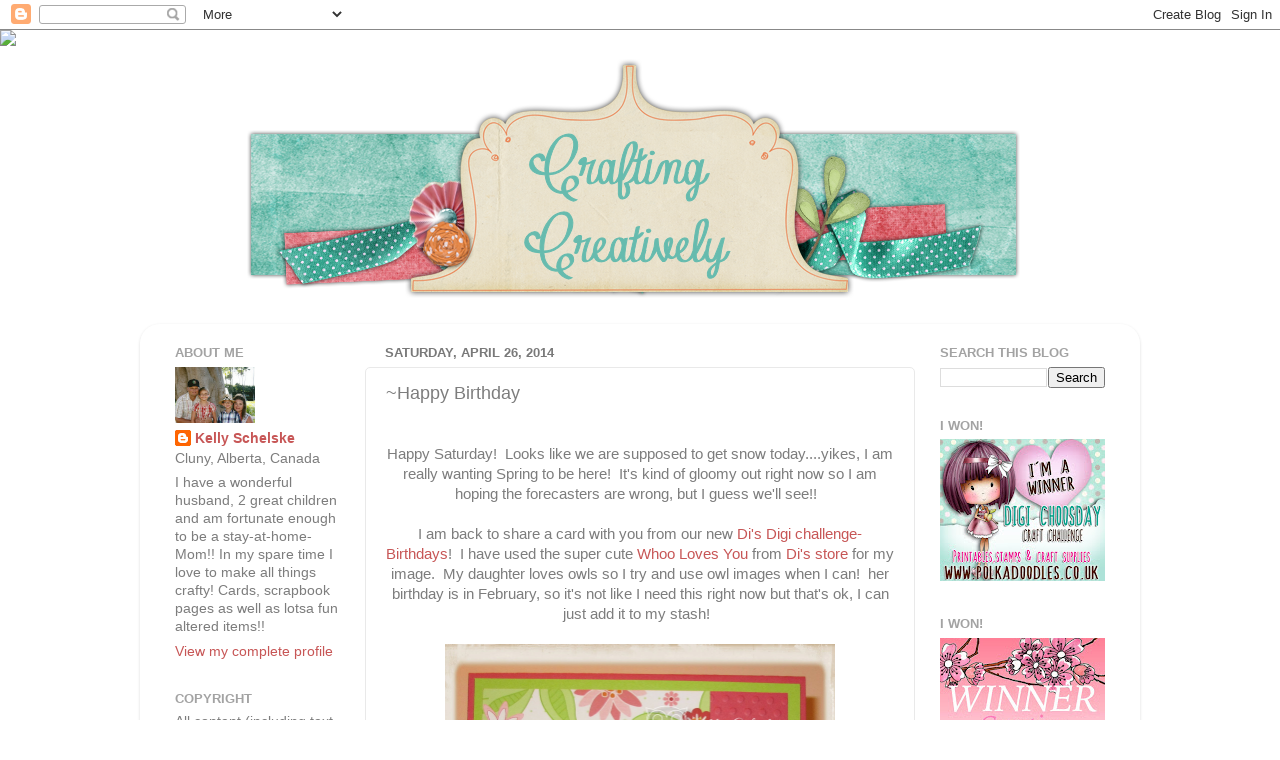

--- FILE ---
content_type: text/html; charset=UTF-8
request_url: https://craftingcreatively.blogspot.com/2014/04/happy-birthday.html
body_size: 27478
content:
<!DOCTYPE html>
<html class='v2' dir='ltr' xmlns='http://www.w3.org/1999/xhtml' xmlns:b='http://www.google.com/2005/gml/b' xmlns:data='http://www.google.com/2005/gml/data' xmlns:expr='http://www.google.com/2005/gml/expr'>
<head>
<link href='https://www.blogger.com/static/v1/widgets/335934321-css_bundle_v2.css' rel='stylesheet' type='text/css'/>
<meta content='width=1100' name='viewport'/>
<meta content='text/html; charset=UTF-8' http-equiv='Content-Type'/>
<meta content='blogger' name='generator'/>
<link href='https://craftingcreatively.blogspot.com/favicon.ico' rel='icon' type='image/x-icon'/>
<link href='http://craftingcreatively.blogspot.com/2014/04/happy-birthday.html' rel='canonical'/>
<link rel="alternate" type="application/atom+xml" title="Crafting Creatively - Atom" href="https://craftingcreatively.blogspot.com/feeds/posts/default" />
<link rel="alternate" type="application/rss+xml" title="Crafting Creatively - RSS" href="https://craftingcreatively.blogspot.com/feeds/posts/default?alt=rss" />
<link rel="service.post" type="application/atom+xml" title="Crafting Creatively - Atom" href="https://www.blogger.com/feeds/8604311977602388729/posts/default" />

<link rel="alternate" type="application/atom+xml" title="Crafting Creatively - Atom" href="https://craftingcreatively.blogspot.com/feeds/4154710453826689804/comments/default" />
<!--Can't find substitution for tag [blog.ieCssRetrofitLinks]-->
<link href='https://blogger.googleusercontent.com/img/b/R29vZ2xl/AVvXsEh9ZtPVBqhmleXIgIm0gjZxd84ARG086uj9ajydBh-hVHTgs1R6P7cs-w9d3hcdRzBo58jfHMNQGeoYxbhagyZoSStzMaaktRqYs3AVvAkyCY6oaEH2XJCDPrFt5B8SZ8xgwjCRGaxvxmmH/s1600/April25_2014.jpg' rel='image_src'/>
<meta content='http://craftingcreatively.blogspot.com/2014/04/happy-birthday.html' property='og:url'/>
<meta content='~Happy Birthday' property='og:title'/>
<meta content='   Happy Saturday!  Looks like we are supposed to get snow today....yikes, I am really wanting Spring to be here!  It&#39;s kind of gloomy out r...' property='og:description'/>
<meta content='https://blogger.googleusercontent.com/img/b/R29vZ2xl/AVvXsEh9ZtPVBqhmleXIgIm0gjZxd84ARG086uj9ajydBh-hVHTgs1R6P7cs-w9d3hcdRzBo58jfHMNQGeoYxbhagyZoSStzMaaktRqYs3AVvAkyCY6oaEH2XJCDPrFt5B8SZ8xgwjCRGaxvxmmH/w1200-h630-p-k-no-nu/April25_2014.jpg' property='og:image'/>
<title>Crafting Creatively: ~Happy Birthday</title>
<style id='page-skin-1' type='text/css'><!--
/*-----------------------------------------------
Blogger Template Style
Name:     Picture Window
Designer: Blogger
URL:      www.blogger.com
----------------------------------------------- */
/* Variable definitions
====================
<Variable name="keycolor" description="Main Color" type="color" default="#1a222a"/>
<Variable name="body.background" description="Body Background" type="background"
color="#cd4951" default="#111111 url(//themes.googleusercontent.com/image?id=1OACCYOE0-eoTRTfsBuX1NMN9nz599ufI1Jh0CggPFA_sK80AGkIr8pLtYRpNUKPmwtEa) repeat-x fixed top center"/>
<Group description="Page Text" selector="body">
<Variable name="body.font" description="Font" type="font"
default="normal normal 15px Arial, Tahoma, Helvetica, FreeSans, sans-serif"/>
<Variable name="body.text.color" description="Text Color" type="color" default="#333333"/>
</Group>
<Group description="Backgrounds" selector=".body-fauxcolumns-outer">
<Variable name="body.background.color" description="Outer Background" type="color" default="#296695"/>
<Variable name="header.background.color" description="Header Background" type="color" default="transparent"/>
<Variable name="post.background.color" description="Post Background" type="color" default="#ffffff"/>
</Group>
<Group description="Links" selector=".main-outer">
<Variable name="link.color" description="Link Color" type="color" default="#336699"/>
<Variable name="link.visited.color" description="Visited Color" type="color" default="#6699cc"/>
<Variable name="link.hover.color" description="Hover Color" type="color" default="#33aaff"/>
</Group>
<Group description="Blog Title" selector=".header h1">
<Variable name="header.font" description="Title Font" type="font"
default="normal normal 36px Arial, Tahoma, Helvetica, FreeSans, sans-serif"/>
<Variable name="header.text.color" description="Text Color" type="color" default="#ffffff" />
</Group>
<Group description="Tabs Text" selector=".tabs-inner .widget li a">
<Variable name="tabs.font" description="Font" type="font"
default="normal normal 15px Arial, Tahoma, Helvetica, FreeSans, sans-serif"/>
<Variable name="tabs.text.color" description="Text Color" type="color" default="#ffffff"/>
<Variable name="tabs.selected.text.color" description="Selected Color" type="color" default="#c75656"/>
</Group>
<Group description="Tabs Background" selector=".tabs-outer .PageList">
<Variable name="tabs.background.color" description="Background Color" type="color" default="transparent"/>
<Variable name="tabs.selected.background.color" description="Selected Color" type="color" default="transparent"/>
<Variable name="tabs.separator.color" description="Separator Color" type="color" default="transparent"/>
</Group>
<Group description="Post Title" selector="h3.post-title, .comments h4">
<Variable name="post.title.font" description="Title Font" type="font"
default="normal normal 18px Arial, Tahoma, Helvetica, FreeSans, sans-serif"/>
</Group>
<Group description="Date Header" selector=".date-header">
<Variable name="date.header.color" description="Text Color" type="color" default="#7d7d7d"/>
</Group>
<Group description="Post" selector=".post">
<Variable name="post.footer.text.color" description="Footer Text Color" type="color" default="#999999"/>
<Variable name="post.border.color" description="Border Color" type="color" default="#dddddd"/>
</Group>
<Group description="Gadgets" selector="h2">
<Variable name="widget.title.font" description="Title Font" type="font"
default="bold normal 13px Arial, Tahoma, Helvetica, FreeSans, sans-serif"/>
<Variable name="widget.title.text.color" description="Title Color" type="color" default="#888888"/>
</Group>
<Group description="Footer" selector=".footer-outer">
<Variable name="footer.text.color" description="Text Color" type="color" default="#cccccc"/>
<Variable name="footer.widget.title.text.color" description="Gadget Title Color" type="color" default="#aaaaaa"/>
</Group>
<Group description="Footer Links" selector=".footer-outer">
<Variable name="footer.link.color" description="Link Color" type="color" default="#99ccee"/>
<Variable name="footer.link.visited.color" description="Visited Color" type="color" default="#77aaee"/>
<Variable name="footer.link.hover.color" description="Hover Color" type="color" default="#33aaff"/>
</Group>
<Variable name="content.margin" description="Content Margin Top" type="length" default="20px" min="0" max="100px"/>
<Variable name="content.padding" description="Content Padding" type="length" default="0" min="0" max="100px"/>
<Variable name="content.background" description="Content Background" type="background"
default="transparent none repeat scroll top left"/>
<Variable name="content.border.radius" description="Content Border Radius" type="length" default="0" min="0" max="100px"/>
<Variable name="content.shadow.spread" description="Content Shadow Spread" type="length" default="0" min="0" max="100px"/>
<Variable name="header.padding" description="Header Padding" type="length" default="0" min="0" max="100px"/>
<Variable name="header.background.gradient" description="Header Gradient" type="url"
default="none"/>
<Variable name="header.border.radius" description="Header Border Radius" type="length" default="0" min="0" max="100px"/>
<Variable name="main.border.radius.top" description="Main Border Radius" type="length" default="20px" min="0" max="100px"/>
<Variable name="footer.border.radius.top" description="Footer Border Radius Top" type="length" default="0" min="0" max="100px"/>
<Variable name="footer.border.radius.bottom" description="Footer Border Radius Bottom" type="length" default="20px" min="0" max="100px"/>
<Variable name="region.shadow.spread" description="Main and Footer Shadow Spread" type="length" default="3px" min="0" max="100px"/>
<Variable name="region.shadow.offset" description="Main and Footer Shadow Offset" type="length" default="1px" min="-50px" max="50px"/>
<Variable name="tabs.background.gradient" description="Tab Background Gradient" type="url" default="none"/>
<Variable name="tab.selected.background.gradient" description="Selected Tab Background" type="url"
default="url(https://resources.blogblog.com/blogblog/data/1kt/transparent/white80.png)"/>
<Variable name="tab.background" description="Tab Background" type="background"
default="transparent url(https://resources.blogblog.com/blogblog/data/1kt/transparent/black50.png) repeat scroll top left"/>
<Variable name="tab.border.radius" description="Tab Border Radius" type="length" default="10px" min="0" max="100px"/>
<Variable name="tab.first.border.radius" description="First Tab Border Radius" type="length" default="10px" min="0" max="100px"/>
<Variable name="tabs.border.radius" description="Tabs Border Radius" type="length" default="0" min="0" max="100px"/>
<Variable name="tabs.spacing" description="Tab Spacing" type="length" default=".25em" min="0" max="10em"/>
<Variable name="tabs.margin.bottom" description="Tab Margin Bottom" type="length" default="0" min="0" max="100px"/>
<Variable name="tabs.margin.sides" description="Tab Margin Sides" type="length" default="20px" min="0" max="100px"/>
<Variable name="main.background" description="Main Background" type="background"
default="transparent url(https://resources.blogblog.com/blogblog/data/1kt/transparent/white80.png) repeat scroll top left"/>
<Variable name="main.padding.sides" description="Main Padding Sides" type="length" default="20px" min="0" max="100px"/>
<Variable name="footer.background" description="Footer Background" type="background"
default="transparent url(https://resources.blogblog.com/blogblog/data/1kt/transparent/black50.png) repeat scroll top left"/>
<Variable name="post.margin.sides" description="Post Margin Sides" type="length" default="-20px" min="-50px" max="50px"/>
<Variable name="post.border.radius" description="Post Border Radius" type="length" default="5px" min="0" max="100px"/>
<Variable name="widget.title.text.transform" description="Widget Title Text Transform" type="string" default="uppercase"/>
<Variable name="mobile.background.overlay" description="Mobile Background Overlay" type="string"
default="transparent none repeat scroll top left"/>
<Variable name="startSide" description="Side where text starts in blog language" type="automatic" default="left"/>
<Variable name="endSide" description="Side where text ends in blog language" type="automatic" default="right"/>
*/
/* Content
----------------------------------------------- */
body {
font: normal normal 15px Arial, Tahoma, Helvetica, FreeSans, sans-serif;
color: #7d7d7d;
background: #ffffff url(https://themes.googleusercontent.com/image?id=1N3a-kmJ4ABC9Vn7ix7pZVv7tOBByyNMJO2BIiT6-2HKT23Cb3zL6Ev1OeMzfiMVbOCeM) no-repeat fixed top center /* Credit: 5ugarless (http://www.istockphoto.com/portfolio/5ugarless?platform=blogger) */;
}
html body .region-inner {
min-width: 0;
max-width: 100%;
width: auto;
}
.content-outer {
font-size: 90%;
}
a:link {
text-decoration:none;
color: #c75656;
}
a:visited {
text-decoration:none;
color: #d78888;
}
a:hover {
text-decoration:underline;
color: #ff606d;
}
.content-outer {
background: transparent none repeat scroll top left;
-moz-border-radius: 0;
-webkit-border-radius: 0;
-goog-ms-border-radius: 0;
border-radius: 0;
-moz-box-shadow: 0 0 0 rgba(0, 0, 0, .15);
-webkit-box-shadow: 0 0 0 rgba(0, 0, 0, .15);
-goog-ms-box-shadow: 0 0 0 rgba(0, 0, 0, .15);
box-shadow: 0 0 0 rgba(0, 0, 0, .15);
margin: 20px auto;
}
.content-inner {
padding: 0;
}
/* Header
----------------------------------------------- */
.header-outer {
background: rgba(122,122,122,0) none repeat-x scroll top left;
_background-image: none;
color: #ffffff;
-moz-border-radius: 0;
-webkit-border-radius: 0;
-goog-ms-border-radius: 0;
border-radius: 0;
}
.Header img, .Header #header-inner {
-moz-border-radius: 0;
-webkit-border-radius: 0;
-goog-ms-border-radius: 0;
border-radius: 0;
}
.header-inner .Header .titlewrapper,
.header-inner .Header .descriptionwrapper {
padding-left: 0;
padding-right: 0;
}
.Header h1 {
font: normal normal 36px Arial, Tahoma, Helvetica, FreeSans, sans-serif;
text-shadow: 1px 1px 3px rgba(0, 0, 0, 0.3);
}
.Header h1 a {
color: #ffffff;
}
.Header .description {
font-size: 130%;
}
/* Tabs
----------------------------------------------- */
.tabs-inner {
margin: .5em 20px 0;
padding: 0;
}
.tabs-inner .section {
margin: 0;
}
.tabs-inner .widget ul {
padding: 0;
background: rgba(122,122,122,0) none repeat scroll bottom;
-moz-border-radius: 0;
-webkit-border-radius: 0;
-goog-ms-border-radius: 0;
border-radius: 0;
}
.tabs-inner .widget li {
border: none;
}
.tabs-inner .widget li a {
display: inline-block;
padding: .5em 1em;
margin-right: .25em;
color: #ffffff;
font: normal normal 15px Arial, Tahoma, Helvetica, FreeSans, sans-serif;
-moz-border-radius: 10px 10px 0 0;
-webkit-border-top-left-radius: 10px;
-webkit-border-top-right-radius: 10px;
-goog-ms-border-radius: 10px 10px 0 0;
border-radius: 10px 10px 0 0;
background: transparent url(//www.blogblog.com/1kt/transparent/black50.png) repeat scroll top left;
border-right: 1px solid rgba(122,122,122,0);
}
.tabs-inner .widget li:first-child a {
padding-left: 1.25em;
-moz-border-radius-topleft: 10px;
-moz-border-radius-bottomleft: 0;
-webkit-border-top-left-radius: 10px;
-webkit-border-bottom-left-radius: 0;
-goog-ms-border-top-left-radius: 10px;
-goog-ms-border-bottom-left-radius: 0;
border-top-left-radius: 10px;
border-bottom-left-radius: 0;
}
.tabs-inner .widget li.selected a,
.tabs-inner .widget li a:hover {
position: relative;
z-index: 1;
background: rgba(122,122,122,0) url(//www.blogblog.com/1kt/transparent/white80.png) repeat scroll bottom;
color: #52c5a8;
-moz-box-shadow: 0 0 3px rgba(0, 0, 0, .15);
-webkit-box-shadow: 0 0 3px rgba(0, 0, 0, .15);
-goog-ms-box-shadow: 0 0 3px rgba(0, 0, 0, .15);
box-shadow: 0 0 3px rgba(0, 0, 0, .15);
}
/* Headings
----------------------------------------------- */
h2 {
font: bold normal 13px Arial, Tahoma, Helvetica, FreeSans, sans-serif;
text-transform: uppercase;
color: #a3a3a3;
margin: .5em 0;
}
/* Main
----------------------------------------------- */
.main-outer {
background: transparent url(//www.blogblog.com/1kt/transparent/white80.png) repeat scroll top left;
-moz-border-radius: 20px 20px 0 0;
-webkit-border-top-left-radius: 20px;
-webkit-border-top-right-radius: 20px;
-webkit-border-bottom-left-radius: 0;
-webkit-border-bottom-right-radius: 0;
-goog-ms-border-radius: 20px 20px 0 0;
border-radius: 20px 20px 0 0;
-moz-box-shadow: 0 1px 3px rgba(0, 0, 0, .15);
-webkit-box-shadow: 0 1px 3px rgba(0, 0, 0, .15);
-goog-ms-box-shadow: 0 1px 3px rgba(0, 0, 0, .15);
box-shadow: 0 1px 3px rgba(0, 0, 0, .15);
}
.main-inner {
padding: 15px 20px 20px;
}
.main-inner .column-center-inner {
padding: 0 0;
}
.main-inner .column-left-inner {
padding-left: 0;
}
.main-inner .column-right-inner {
padding-right: 0;
}
/* Posts
----------------------------------------------- */
h3.post-title {
margin: 0;
font: normal normal 18px Arial, Tahoma, Helvetica, FreeSans, sans-serif;
}
.comments h4 {
margin: 1em 0 0;
font: normal normal 18px Arial, Tahoma, Helvetica, FreeSans, sans-serif;
}
.date-header span {
color: #797979;
}
.post-outer {
background-color: #ffffff;
border: solid 1px #e9e9e9;
-moz-border-radius: 5px;
-webkit-border-radius: 5px;
border-radius: 5px;
-goog-ms-border-radius: 5px;
padding: 15px 20px;
margin: 0 -20px 20px;
}
.post-body {
line-height: 1.4;
font-size: 110%;
position: relative;
}
.post-header {
margin: 0 0 1.5em;
color: #afafaf;
line-height: 1.6;
}
.post-footer {
margin: .5em 0 0;
color: #afafaf;
line-height: 1.6;
}
#blog-pager {
font-size: 140%
}
#comments .comment-author {
padding-top: 1.5em;
border-top: dashed 1px #ccc;
border-top: dashed 1px rgba(128, 128, 128, .5);
background-position: 0 1.5em;
}
#comments .comment-author:first-child {
padding-top: 0;
border-top: none;
}
.avatar-image-container {
margin: .2em 0 0;
}
/* Comments
----------------------------------------------- */
.comments .comments-content .icon.blog-author {
background-repeat: no-repeat;
background-image: url([data-uri]);
}
.comments .comments-content .loadmore a {
border-top: 1px solid #ff606d;
border-bottom: 1px solid #ff606d;
}
.comments .continue {
border-top: 2px solid #ff606d;
}
/* Widgets
----------------------------------------------- */
.widget ul, .widget #ArchiveList ul.flat {
padding: 0;
list-style: none;
}
.widget ul li, .widget #ArchiveList ul.flat li {
border-top: dashed 1px #ccc;
border-top: dashed 1px rgba(128, 128, 128, .5);
}
.widget ul li:first-child, .widget #ArchiveList ul.flat li:first-child {
border-top: none;
}
.widget .post-body ul {
list-style: disc;
}
.widget .post-body ul li {
border: none;
}
/* Footer
----------------------------------------------- */
.footer-outer {
color:#dadada;
background: transparent url(//www.blogblog.com/1kt/transparent/black50.png) repeat scroll top left;
-moz-border-radius: 0 0 20px 20px;
-webkit-border-top-left-radius: 0;
-webkit-border-top-right-radius: 0;
-webkit-border-bottom-left-radius: 20px;
-webkit-border-bottom-right-radius: 20px;
-goog-ms-border-radius: 0 0 20px 20px;
border-radius: 0 0 20px 20px;
-moz-box-shadow: 0 1px 3px rgba(0, 0, 0, .15);
-webkit-box-shadow: 0 1px 3px rgba(0, 0, 0, .15);
-goog-ms-box-shadow: 0 1px 3px rgba(0, 0, 0, .15);
box-shadow: 0 1px 3px rgba(0, 0, 0, .15);
}
.footer-inner {
padding: 10px 20px 20px;
}
.footer-outer a {
color: #f2b2b9;
}
.footer-outer a:visited {
color: #f29c96;
}
.footer-outer a:hover {
color: #ff606d;
}
.footer-outer .widget h2 {
color: #bdbdbd;
}
/* Mobile
----------------------------------------------- */
html body.mobile {
height: auto;
}
html body.mobile {
min-height: 480px;
background-size: 100% auto;
}
.mobile .body-fauxcolumn-outer {
background: transparent none repeat scroll top left;
}
html .mobile .mobile-date-outer, html .mobile .blog-pager {
border-bottom: none;
background: transparent url(//www.blogblog.com/1kt/transparent/white80.png) repeat scroll top left;
margin-bottom: 10px;
}
.mobile .date-outer {
background: transparent url(//www.blogblog.com/1kt/transparent/white80.png) repeat scroll top left;
}
.mobile .header-outer, .mobile .main-outer,
.mobile .post-outer, .mobile .footer-outer {
-moz-border-radius: 0;
-webkit-border-radius: 0;
-goog-ms-border-radius: 0;
border-radius: 0;
}
.mobile .content-outer,
.mobile .main-outer,
.mobile .post-outer {
background: inherit;
border: none;
}
.mobile .content-outer {
font-size: 100%;
}
.mobile-link-button {
background-color: #c75656;
}
.mobile-link-button a:link, .mobile-link-button a:visited {
color: #ffffff;
}
.mobile-index-contents {
color: #7d7d7d;
}
.mobile .tabs-inner .PageList .widget-content {
background: rgba(122,122,122,0) url(//www.blogblog.com/1kt/transparent/white80.png) repeat scroll bottom;
color: #52c5a8;
}
.mobile .tabs-inner .PageList .widget-content .pagelist-arrow {
border-left: 1px solid rgba(122,122,122,0);
}
#Header1 {width:825px;margin:0 auto}
--></style>
<style id='template-skin-1' type='text/css'><!--
body {
min-width: 1000px;
}
.content-outer, .content-fauxcolumn-outer, .region-inner {
min-width: 1000px;
max-width: 1000px;
_width: 1000px;
}
.main-inner .columns {
padding-left: 210px;
padding-right: 210px;
}
.main-inner .fauxcolumn-center-outer {
left: 210px;
right: 210px;
/* IE6 does not respect left and right together */
_width: expression(this.parentNode.offsetWidth -
parseInt("210px") -
parseInt("210px") + 'px');
}
.main-inner .fauxcolumn-left-outer {
width: 210px;
}
.main-inner .fauxcolumn-right-outer {
width: 210px;
}
.main-inner .column-left-outer {
width: 210px;
right: 100%;
margin-left: -210px;
}
.main-inner .column-right-outer {
width: 210px;
margin-right: -210px;
}
#layout {
min-width: 0;
}
#layout .content-outer {
min-width: 0;
width: 800px;
}
#layout .region-inner {
min-width: 0;
width: auto;
}
--></style>
<link href='https://www.blogger.com/dyn-css/authorization.css?targetBlogID=8604311977602388729&amp;zx=62338443-316f-4ded-b1fc-f7c2c53830fe' media='none' onload='if(media!=&#39;all&#39;)media=&#39;all&#39;' rel='stylesheet'/><noscript><link href='https://www.blogger.com/dyn-css/authorization.css?targetBlogID=8604311977602388729&amp;zx=62338443-316f-4ded-b1fc-f7c2c53830fe' rel='stylesheet'/></noscript>
<meta name='google-adsense-platform-account' content='ca-host-pub-1556223355139109'/>
<meta name='google-adsense-platform-domain' content='blogspot.com'/>

<!-- data-ad-client=ca-pub-1150887965956946 -->

</head>
<body class='loading'>
<div class='navbar section' id='navbar' name='Navbar'><div class='widget Navbar' data-version='1' id='Navbar1'><script type="text/javascript">
    function setAttributeOnload(object, attribute, val) {
      if(window.addEventListener) {
        window.addEventListener('load',
          function(){ object[attribute] = val; }, false);
      } else {
        window.attachEvent('onload', function(){ object[attribute] = val; });
      }
    }
  </script>
<div id="navbar-iframe-container"></div>
<script type="text/javascript" src="https://apis.google.com/js/platform.js"></script>
<script type="text/javascript">
      gapi.load("gapi.iframes:gapi.iframes.style.bubble", function() {
        if (gapi.iframes && gapi.iframes.getContext) {
          gapi.iframes.getContext().openChild({
              url: 'https://www.blogger.com/navbar/8604311977602388729?po\x3d4154710453826689804\x26origin\x3dhttps://craftingcreatively.blogspot.com',
              where: document.getElementById("navbar-iframe-container"),
              id: "navbar-iframe"
          });
        }
      });
    </script><script type="text/javascript">
(function() {
var script = document.createElement('script');
script.type = 'text/javascript';
script.src = '//pagead2.googlesyndication.com/pagead/js/google_top_exp.js';
var head = document.getElementsByTagName('head')[0];
if (head) {
head.appendChild(script);
}})();
</script>
</div></div>
<div class='body-fauxcolumns'>
<div class='fauxcolumn-outer body-fauxcolumn-outer'>
<div class='cap-top'>
<div class='cap-left'></div>
<div class='cap-right'></div>
</div>
<div class='fauxborder-left'>
<div class='fauxborder-right'></div>
<div class='fauxcolumn-inner'>
</div>
</div>
<div class='cap-bottom'>
<div class='cap-left'></div>
<div class='cap-right'></div>
</div>
</div>
</div>
<div class='content'>
<div class='content-fauxcolumns'>
<div class='fauxcolumn-outer content-fauxcolumn-outer'>
<div class='cap-top'>
<div class='cap-left'></div>
<div class='cap-right'></div>
</div>
<div class='fauxborder-left'>
<div class='fauxborder-right'></div>
<div class='fauxcolumn-inner'>
</div>
</div>
<div class='cap-bottom'>
<div class='cap-left'></div>
<div class='cap-right'></div>
</div>
</div>
</div>
<div class='content-outer'>
<div class='content-cap-top cap-top'>
<div class='cap-left'></div>
<div class='cap-right'></div>
</div>
<div class='fauxborder-left content-fauxborder-left'>
<div class='fauxborder-right content-fauxborder-right'></div>
<div class='content-inner'>
<header>
<div class='header-outer'>
<div class='header-cap-top cap-top'>
<div class='cap-left'></div>
<div class='cap-right'></div>
</div>
<div class='fauxborder-left header-fauxborder-left'>
<div class='fauxborder-right header-fauxborder-right'></div>
<div class='region-inner header-inner'>
<div class='header section' id='header' name='Header'><div class='widget Header' data-version='1' id='Header1'>
<div id='header-inner'>
<a href='https://craftingcreatively.blogspot.com/' style='display: block'>
<img alt='Crafting Creatively' height='267px; ' id='Header1_headerimg' src='https://blogger.googleusercontent.com/img/b/R29vZ2xl/AVvXsEghq_e8yix4hKGir6t0pqlFBBnsA1fd6WT_m7QnDt_Mi-tzHn4ByHKJgnKqpKVCaPJJWXzTD0wFkKhACa-4rq_O4JgL9_UweczhpFYGKEhAyDUajgdVZrolfmWR2p9HnF8Lit07xLo3AS6n/s1000/CraftingCreatively.png' style='display: block' width='805px; '/>
</a>
</div>
</div></div>
</div>
</div>
<div class='header-cap-bottom cap-bottom'>
<div class='cap-left'></div>
<div class='cap-right'></div>
</div>
</div>
</header>
<div class='tabs-outer'>
<div class='tabs-cap-top cap-top'>
<div class='cap-left'></div>
<div class='cap-right'></div>
</div>
<div class='fauxborder-left tabs-fauxborder-left'>
<div class='fauxborder-right tabs-fauxborder-right'></div>
<div class='region-inner tabs-inner'>
<div class='tabs no-items section' id='crosscol' name='Cross-Column'></div>
<div class='tabs no-items section' id='crosscol-overflow' name='Cross-Column 2'></div>
</div>
</div>
<div class='tabs-cap-bottom cap-bottom'>
<div class='cap-left'></div>
<div class='cap-right'></div>
</div>
</div>
<div class='main-outer'>
<div class='main-cap-top cap-top'>
<div class='cap-left'></div>
<div class='cap-right'></div>
</div>
<div class='fauxborder-left main-fauxborder-left'>
<div class='fauxborder-right main-fauxborder-right'></div>
<div class='region-inner main-inner'>
<div class='columns fauxcolumns'>
<div class='fauxcolumn-outer fauxcolumn-center-outer'>
<div class='cap-top'>
<div class='cap-left'></div>
<div class='cap-right'></div>
</div>
<div class='fauxborder-left'>
<div class='fauxborder-right'></div>
<div class='fauxcolumn-inner'>
</div>
</div>
<div class='cap-bottom'>
<div class='cap-left'></div>
<div class='cap-right'></div>
</div>
</div>
<div class='fauxcolumn-outer fauxcolumn-left-outer'>
<div class='cap-top'>
<div class='cap-left'></div>
<div class='cap-right'></div>
</div>
<div class='fauxborder-left'>
<div class='fauxborder-right'></div>
<div class='fauxcolumn-inner'>
</div>
</div>
<div class='cap-bottom'>
<div class='cap-left'></div>
<div class='cap-right'></div>
</div>
</div>
<div class='fauxcolumn-outer fauxcolumn-right-outer'>
<div class='cap-top'>
<div class='cap-left'></div>
<div class='cap-right'></div>
</div>
<div class='fauxborder-left'>
<div class='fauxborder-right'></div>
<div class='fauxcolumn-inner'>
</div>
</div>
<div class='cap-bottom'>
<div class='cap-left'></div>
<div class='cap-right'></div>
</div>
</div>
<!-- corrects IE6 width calculation -->
<div class='columns-inner'>
<div class='column-center-outer'>
<div class='column-center-inner'>
<div class='main section' id='main' name='Main'><div class='widget Blog' data-version='1' id='Blog1'>
<div class='blog-posts hfeed'>

          <div class="date-outer">
        
<h2 class='date-header'><span>Saturday, April 26, 2014</span></h2>

          <div class="date-posts">
        
<div class='post-outer'>
<div class='post hentry' itemprop='blogPost' itemscope='itemscope' itemtype='http://schema.org/BlogPosting'>
<meta content='https://blogger.googleusercontent.com/img/b/R29vZ2xl/AVvXsEh9ZtPVBqhmleXIgIm0gjZxd84ARG086uj9ajydBh-hVHTgs1R6P7cs-w9d3hcdRzBo58jfHMNQGeoYxbhagyZoSStzMaaktRqYs3AVvAkyCY6oaEH2XJCDPrFt5B8SZ8xgwjCRGaxvxmmH/s1600/April25_2014.jpg' itemprop='image_url'/>
<meta content='8604311977602388729' itemprop='blogId'/>
<meta content='4154710453826689804' itemprop='postId'/>
<a name='4154710453826689804'></a>
<h3 class='post-title entry-title' itemprop='name'>
~Happy Birthday
</h3>
<div class='post-header'>
<div class='post-header-line-1'></div>
</div>
<div class='post-body entry-content' id='post-body-4154710453826689804' itemprop='description articleBody'>
<div style="text-align: center;">
<br /></div>
<div style="text-align: center;">
Happy Saturday!&nbsp; Looks like we are supposed to get snow today....yikes, I am really wanting Spring to be here!&nbsp; It's kind of gloomy out right now so I am hoping the forecasters are wrong, but I guess we'll see!!&nbsp;&nbsp;</div>
<div style="text-align: center;">
<br /></div>
<div style="text-align: center;">
I am back to share a card with you from our new <a href="http://disdigidesignschallenge.blogspot.co.uk/2014/04/birthdays-challenge.html">Di's Digi challenge-Birthdays</a>!&nbsp; I have used the super cute <a href="http://www.disdigistamps.com/animals.html">Whoo Loves You</a> from <a href="http://www.disdigistamps.com/">Di's store</a> for my image.&nbsp; My daughter loves owls so I try and use owl images when I can!&nbsp; her birthday is in February, so it's not like I need this right now but that's ok, I can just add it to my stash!&nbsp;&nbsp;</div>
<div style="text-align: center;">
<br /></div>
<div class="separator" style="clear: both; text-align: center;">
<a href="https://blogger.googleusercontent.com/img/b/R29vZ2xl/AVvXsEh9ZtPVBqhmleXIgIm0gjZxd84ARG086uj9ajydBh-hVHTgs1R6P7cs-w9d3hcdRzBo58jfHMNQGeoYxbhagyZoSStzMaaktRqYs3AVvAkyCY6oaEH2XJCDPrFt5B8SZ8xgwjCRGaxvxmmH/s1600/April25_2014.jpg" imageanchor="1" style="margin-left: 1em; margin-right: 1em;"><img border="0" height="400" src="https://blogger.googleusercontent.com/img/b/R29vZ2xl/AVvXsEh9ZtPVBqhmleXIgIm0gjZxd84ARG086uj9ajydBh-hVHTgs1R6P7cs-w9d3hcdRzBo58jfHMNQGeoYxbhagyZoSStzMaaktRqYs3AVvAkyCY6oaEH2XJCDPrFt5B8SZ8xgwjCRGaxvxmmH/s1600/April25_2014.jpg" width="390" /></a></div>
<div style="text-align: center;">
<br /></div>
<div style="text-align: center;">
I have used the sketch from <a href="http://sweetsketchwednesday2.blogspot.ca/2014/04/sweet-sketch-wednesday-2-and-just-some.html">Sweet Sketch Wednesday 2</a> this week as well for my layout. I love their sketches as you can tell and try and play along when I can!!</div>
<div style="text-align: center;">
<br /></div>
<div class="separator" style="clear: both; text-align: center;">
<a href="https://blogger.googleusercontent.com/img/b/R29vZ2xl/AVvXsEjNC_HPjjIJ8dA1d0zhQHuZ53S5AxACYgKxKA-ahMAneYXeGRWVLGMUPoQJnADhEuyd6JZcNz-jCafVQKINB_Ki-l3hA8tXksVmJYjAxkFg13R-yY9yu56EP7atdrUrS9_yYDAo6U63UJA3/s1600/12.jpg" imageanchor="1" style="margin-left: 1em; margin-right: 1em;"><img border="0" height="200" src="https://blogger.googleusercontent.com/img/b/R29vZ2xl/AVvXsEjNC_HPjjIJ8dA1d0zhQHuZ53S5AxACYgKxKA-ahMAneYXeGRWVLGMUPoQJnADhEuyd6JZcNz-jCafVQKINB_Ki-l3hA8tXksVmJYjAxkFg13R-yY9yu56EP7atdrUrS9_yYDAo6U63UJA3/s1600/12.jpg" width="200" /></a></div>
<div style="text-align: center;">
<br /></div>
<div style="text-align: center;">
Our sponsor this challenge is <a href="http://www.franticstamper.com/">Frantic Stamper</a> and they have donated a brand new die worth $25.99!!</div>
<div style="text-align: center;">
<br /></div>
<div style="text-align: center;">
A always, you do not have to use an image from Di's store, but you can win 2 digis just for doing so!&nbsp; Be sure to pop on over to the <a href="http://disdigidesignschallenge.blogspot.co.uk/2014/04/birthdays-challenge.html">challenge blog</a> to see the rest of the fabulous DT creations, they are a talented bunch I tell ya!!!<br />&nbsp;</div>
<div style="text-align: center;">
Wishing you a wonderful weekend! </div>
<div style="text-align: center;">
<br /></div>
<div style="text-align: center;">
<br /></div>
<div style="text-align: center;">
Hugs,&nbsp;</div>
<div style="text-align: center;">
</div>
<div style="text-align: center;">
</div>
<div style="text-align: center;">
<a href="http://www.mylivesignature.com/" target="_blank"><img border="0" src="https://lh3.googleusercontent.com/blogger_img_proxy/AEn0k_sacpw3VkhkygAgwz0pck7QI9BO8UF7nTTuwgT_QVZuLfhdJ33W7LNqP1TnBmhdwuwIX_WrCHuMTiB3vDzPzHMXouY5OnSsrbHrBAu5_llL8tOjkd1IHUcRebaDayIRc6dBsTtXp67QD8wM8AzJ0pax8A1wVu9ju6UhX0ZT6DAE=s0-d" style="background: none repeat scroll 0% 0% transparent; border: 0px none ! important;"></a></div>
<div style='clear: both;'></div>
</div>
<div class='post-footer'>
<div class='post-footer-line post-footer-line-1'><span class='post-author vcard'>
Posted by
<span class='fn' itemprop='author' itemscope='itemscope' itemtype='http://schema.org/Person'>
<meta content='https://www.blogger.com/profile/15026966339174500289' itemprop='url'/>
<a class='g-profile' href='https://www.blogger.com/profile/15026966339174500289' rel='author' title='author profile'>
<span itemprop='name'>Kelly Schelske</span>
</a>
</span>
</span>
<span class='post-timestamp'>
at
<meta content='http://craftingcreatively.blogspot.com/2014/04/happy-birthday.html' itemprop='url'/>
<a class='timestamp-link' href='https://craftingcreatively.blogspot.com/2014/04/happy-birthday.html' rel='bookmark' title='permanent link'><abbr class='published' itemprop='datePublished' title='2014-04-26T04:00:00-06:00'>4/26/2014 04:00:00 AM</abbr></a>
</span>
<span class='post-comment-link'>
</span>
<span class='post-icons'>
<span class='item-action'>
<a href='https://www.blogger.com/email-post/8604311977602388729/4154710453826689804' title='Email Post'>
<img alt="" class="icon-action" height="13" src="//img1.blogblog.com/img/icon18_email.gif" width="18">
</a>
</span>
<span class='item-control blog-admin pid-795187116'>
<a href='https://www.blogger.com/post-edit.g?blogID=8604311977602388729&postID=4154710453826689804&from=pencil' title='Edit Post'>
<img alt='' class='icon-action' height='18' src='https://resources.blogblog.com/img/icon18_edit_allbkg.gif' width='18'/>
</a>
</span>
</span>
<span class='post-backlinks post-comment-link'>
</span>
</div>
<div class='post-footer-line post-footer-line-2'><span class='post-labels'>
Labels:
<a href='https://craftingcreatively.blogspot.com/search/label/Di%27sDigis' rel='tag'>Di&#39;sDigis</a>
</span>
</div>
<div class='post-footer-line post-footer-line-3'><span class='reaction-buttons'>
</span>
</div>
</div>
</div>
<div class='comments' id='comments'>
<a name='comments'></a>
<h4>7 comments:</h4>
<div class='comments-content'>
<script async='async' src='' type='text/javascript'></script>
<script type='text/javascript'>
    (function() {
      var items = null;
      var msgs = null;
      var config = {};

// <![CDATA[
      var cursor = null;
      if (items && items.length > 0) {
        cursor = parseInt(items[items.length - 1].timestamp) + 1;
      }

      var bodyFromEntry = function(entry) {
        var text = (entry &&
                    ((entry.content && entry.content.$t) ||
                     (entry.summary && entry.summary.$t))) ||
            '';
        if (entry && entry.gd$extendedProperty) {
          for (var k in entry.gd$extendedProperty) {
            if (entry.gd$extendedProperty[k].name == 'blogger.contentRemoved') {
              return '<span class="deleted-comment">' + text + '</span>';
            }
          }
        }
        return text;
      }

      var parse = function(data) {
        cursor = null;
        var comments = [];
        if (data && data.feed && data.feed.entry) {
          for (var i = 0, entry; entry = data.feed.entry[i]; i++) {
            var comment = {};
            // comment ID, parsed out of the original id format
            var id = /blog-(\d+).post-(\d+)/.exec(entry.id.$t);
            comment.id = id ? id[2] : null;
            comment.body = bodyFromEntry(entry);
            comment.timestamp = Date.parse(entry.published.$t) + '';
            if (entry.author && entry.author.constructor === Array) {
              var auth = entry.author[0];
              if (auth) {
                comment.author = {
                  name: (auth.name ? auth.name.$t : undefined),
                  profileUrl: (auth.uri ? auth.uri.$t : undefined),
                  avatarUrl: (auth.gd$image ? auth.gd$image.src : undefined)
                };
              }
            }
            if (entry.link) {
              if (entry.link[2]) {
                comment.link = comment.permalink = entry.link[2].href;
              }
              if (entry.link[3]) {
                var pid = /.*comments\/default\/(\d+)\?.*/.exec(entry.link[3].href);
                if (pid && pid[1]) {
                  comment.parentId = pid[1];
                }
              }
            }
            comment.deleteclass = 'item-control blog-admin';
            if (entry.gd$extendedProperty) {
              for (var k in entry.gd$extendedProperty) {
                if (entry.gd$extendedProperty[k].name == 'blogger.itemClass') {
                  comment.deleteclass += ' ' + entry.gd$extendedProperty[k].value;
                } else if (entry.gd$extendedProperty[k].name == 'blogger.displayTime') {
                  comment.displayTime = entry.gd$extendedProperty[k].value;
                }
              }
            }
            comments.push(comment);
          }
        }
        return comments;
      };

      var paginator = function(callback) {
        if (hasMore()) {
          var url = config.feed + '?alt=json&v=2&orderby=published&reverse=false&max-results=50';
          if (cursor) {
            url += '&published-min=' + new Date(cursor).toISOString();
          }
          window.bloggercomments = function(data) {
            var parsed = parse(data);
            cursor = parsed.length < 50 ? null
                : parseInt(parsed[parsed.length - 1].timestamp) + 1
            callback(parsed);
            window.bloggercomments = null;
          }
          url += '&callback=bloggercomments';
          var script = document.createElement('script');
          script.type = 'text/javascript';
          script.src = url;
          document.getElementsByTagName('head')[0].appendChild(script);
        }
      };
      var hasMore = function() {
        return !!cursor;
      };
      var getMeta = function(key, comment) {
        if ('iswriter' == key) {
          var matches = !!comment.author
              && comment.author.name == config.authorName
              && comment.author.profileUrl == config.authorUrl;
          return matches ? 'true' : '';
        } else if ('deletelink' == key) {
          return config.baseUri + '/comment/delete/'
               + config.blogId + '/' + comment.id;
        } else if ('deleteclass' == key) {
          return comment.deleteclass;
        }
        return '';
      };

      var replybox = null;
      var replyUrlParts = null;
      var replyParent = undefined;

      var onReply = function(commentId, domId) {
        if (replybox == null) {
          // lazily cache replybox, and adjust to suit this style:
          replybox = document.getElementById('comment-editor');
          if (replybox != null) {
            replybox.height = '250px';
            replybox.style.display = 'block';
            replyUrlParts = replybox.src.split('#');
          }
        }
        if (replybox && (commentId !== replyParent)) {
          replybox.src = '';
          document.getElementById(domId).insertBefore(replybox, null);
          replybox.src = replyUrlParts[0]
              + (commentId ? '&parentID=' + commentId : '')
              + '#' + replyUrlParts[1];
          replyParent = commentId;
        }
      };

      var hash = (window.location.hash || '#').substring(1);
      var startThread, targetComment;
      if (/^comment-form_/.test(hash)) {
        startThread = hash.substring('comment-form_'.length);
      } else if (/^c[0-9]+$/.test(hash)) {
        targetComment = hash.substring(1);
      }

      // Configure commenting API:
      var configJso = {
        'maxDepth': config.maxThreadDepth
      };
      var provider = {
        'id': config.postId,
        'data': items,
        'loadNext': paginator,
        'hasMore': hasMore,
        'getMeta': getMeta,
        'onReply': onReply,
        'rendered': true,
        'initComment': targetComment,
        'initReplyThread': startThread,
        'config': configJso,
        'messages': msgs
      };

      var render = function() {
        if (window.goog && window.goog.comments) {
          var holder = document.getElementById('comment-holder');
          window.goog.comments.render(holder, provider);
        }
      };

      // render now, or queue to render when library loads:
      if (window.goog && window.goog.comments) {
        render();
      } else {
        window.goog = window.goog || {};
        window.goog.comments = window.goog.comments || {};
        window.goog.comments.loadQueue = window.goog.comments.loadQueue || [];
        window.goog.comments.loadQueue.push(render);
      }
    })();
// ]]>
  </script>
<div id='comment-holder'>
<div class="comment-thread toplevel-thread"><ol id="top-ra"><li class="comment" id="c295752694940239540"><div class="avatar-image-container"><img src="//blogger.googleusercontent.com/img/b/R29vZ2xl/AVvXsEgLY00RhQORVBWCFI5JO6uMDbJQOeheByhk5uNuSKyiSrs6w1VDzv-VyJ2fdin8OF3sb-pbnIsFVRjI6ZLalNpw4gl3f4lYNnH7NiaKym8b6gCqjUj-ov5hHJYIqmfkTg/s45-c/selfy.jpg" alt=""/></div><div class="comment-block"><div class="comment-header"><cite class="user"><a href="https://www.blogger.com/profile/10454548524595149916" rel="nofollow">Heide</a></cite><span class="icon user "></span><span class="datetime secondary-text"><a rel="nofollow" href="https://craftingcreatively.blogspot.com/2014/04/happy-birthday.html?showComment=1398542891660#c295752694940239540">April 26, 2014 at 2:08&#8239;PM</a></span></div><p class="comment-content">You used some of my favorite papers, I have used this a lot. Darling image and and even cuter card. Thanks for joining us this week. <br>Hugs, Heide SSW2-DT</p><span class="comment-actions secondary-text"><a class="comment-reply" target="_self" data-comment-id="295752694940239540">Reply</a><span class="item-control blog-admin blog-admin pid-897472517"><a target="_self" href="https://www.blogger.com/comment/delete/8604311977602388729/295752694940239540">Delete</a></span></span></div><div class="comment-replies"><div id="c295752694940239540-rt" class="comment-thread inline-thread hidden"><span class="thread-toggle thread-expanded"><span class="thread-arrow"></span><span class="thread-count"><a target="_self">Replies</a></span></span><ol id="c295752694940239540-ra" class="thread-chrome thread-expanded"><div></div><div id="c295752694940239540-continue" class="continue"><a class="comment-reply" target="_self" data-comment-id="295752694940239540">Reply</a></div></ol></div></div><div class="comment-replybox-single" id="c295752694940239540-ce"></div></li><li class="comment" id="c1714094715485418190"><div class="avatar-image-container"><img src="//2.bp.blogspot.com/-v0zYYUdvTos/ZlSDwv-FGiI/AAAAAAAAPos/e_V1LlRxJv0K7TCaxZ6qZ8i9DHgySF5WACK4BGAYYCw/s35/IMG_8984.jpeg" alt=""/></div><div class="comment-block"><div class="comment-header"><cite class="user"><a href="https://www.blogger.com/profile/05596870005183537436" rel="nofollow">Wendy</a></cite><span class="icon user "></span><span class="datetime secondary-text"><a rel="nofollow" href="https://craftingcreatively.blogspot.com/2014/04/happy-birthday.html?showComment=1398544921792#c1714094715485418190">April 26, 2014 at 2:42&#8239;PM</a></span></div><p class="comment-content">So gorgeous Kelly, love the cute owls and colours .<br>Wendy xx</p><span class="comment-actions secondary-text"><a class="comment-reply" target="_self" data-comment-id="1714094715485418190">Reply</a><span class="item-control blog-admin blog-admin pid-1244226647"><a target="_self" href="https://www.blogger.com/comment/delete/8604311977602388729/1714094715485418190">Delete</a></span></span></div><div class="comment-replies"><div id="c1714094715485418190-rt" class="comment-thread inline-thread hidden"><span class="thread-toggle thread-expanded"><span class="thread-arrow"></span><span class="thread-count"><a target="_self">Replies</a></span></span><ol id="c1714094715485418190-ra" class="thread-chrome thread-expanded"><div></div><div id="c1714094715485418190-continue" class="continue"><a class="comment-reply" target="_self" data-comment-id="1714094715485418190">Reply</a></div></ol></div></div><div class="comment-replybox-single" id="c1714094715485418190-ce"></div></li><li class="comment" id="c5040705562084891381"><div class="avatar-image-container"><img src="//blogger.googleusercontent.com/img/b/R29vZ2xl/AVvXsEilbccFDge264USFhr01_jew1_Woa7X263xjfIzgf1g6rluMlJYmYAZP-jAnHb_dxqS9YxbXQcZM9FQesoRzRgQJgvtkGk1HPhzwpi6LII84BTOqeEjw-1vRpiX4huBsA/s45-c/bio+picture.jpg" alt=""/></div><div class="comment-block"><div class="comment-header"><cite class="user"><a href="https://www.blogger.com/profile/10556076287840499124" rel="nofollow">Joanna M.</a></cite><span class="icon user "></span><span class="datetime secondary-text"><a rel="nofollow" href="https://craftingcreatively.blogspot.com/2014/04/happy-birthday.html?showComment=1398550227667#c5040705562084891381">April 26, 2014 at 4:10&#8239;PM</a></span></div><p class="comment-content">So cute.  Love the colors together.  Thanks for sharing this with us over at Sweet Sketch Wednesday 2 this week.</p><span class="comment-actions secondary-text"><a class="comment-reply" target="_self" data-comment-id="5040705562084891381">Reply</a><span class="item-control blog-admin blog-admin pid-1843637918"><a target="_self" href="https://www.blogger.com/comment/delete/8604311977602388729/5040705562084891381">Delete</a></span></span></div><div class="comment-replies"><div id="c5040705562084891381-rt" class="comment-thread inline-thread hidden"><span class="thread-toggle thread-expanded"><span class="thread-arrow"></span><span class="thread-count"><a target="_self">Replies</a></span></span><ol id="c5040705562084891381-ra" class="thread-chrome thread-expanded"><div></div><div id="c5040705562084891381-continue" class="continue"><a class="comment-reply" target="_self" data-comment-id="5040705562084891381">Reply</a></div></ol></div></div><div class="comment-replybox-single" id="c5040705562084891381-ce"></div></li><li class="comment" id="c161555433182815890"><div class="avatar-image-container"><img src="//blogger.googleusercontent.com/img/b/R29vZ2xl/AVvXsEin65QDbfK_DkNWkfZJfDFDEQRx4IvfypT7ZnSZtunVbc9AiAKRveaxtop6q6YRoAjp6y2rxhlq5RNlypRWDEhS26-38666NsWPAY1_QKFuG609x8XSXoJXR9TQy_5qtPc/s45-c/JSsacred+grove.JPG" alt=""/></div><div class="comment-block"><div class="comment-header"><cite class="user"><a href="https://www.blogger.com/profile/08854381646591576682" rel="nofollow">mulberry station</a></cite><span class="icon user "></span><span class="datetime secondary-text"><a rel="nofollow" href="https://craftingcreatively.blogspot.com/2014/04/happy-birthday.html?showComment=1398615398182#c161555433182815890">April 27, 2014 at 10:16&#8239;AM</a></span></div><p class="comment-content">So sweet!!!  I love your adorable card. Thanks for joining us.<br>Nancy SSW2</p><span class="comment-actions secondary-text"><a class="comment-reply" target="_self" data-comment-id="161555433182815890">Reply</a><span class="item-control blog-admin blog-admin pid-482454926"><a target="_self" href="https://www.blogger.com/comment/delete/8604311977602388729/161555433182815890">Delete</a></span></span></div><div class="comment-replies"><div id="c161555433182815890-rt" class="comment-thread inline-thread hidden"><span class="thread-toggle thread-expanded"><span class="thread-arrow"></span><span class="thread-count"><a target="_self">Replies</a></span></span><ol id="c161555433182815890-ra" class="thread-chrome thread-expanded"><div></div><div id="c161555433182815890-continue" class="continue"><a class="comment-reply" target="_self" data-comment-id="161555433182815890">Reply</a></div></ol></div></div><div class="comment-replybox-single" id="c161555433182815890-ce"></div></li><li class="comment" id="c4053345061170125262"><div class="avatar-image-container"><img src="//blogger.googleusercontent.com/img/b/R29vZ2xl/AVvXsEgICV_g539v6E2WipkcAjCXYHyTSzX_JhEMxyoCdBrEjH08Qihzw4Qq81Om37A9EI6JVYjc_BXTrAM_e7B1fxCqrAKoseXR9Sr_MU7mdBvAv9Mkoh8sPF_JmBIIiYYDWek/s45-c/B0E6B602-EBB4-4F42-9885-5137047CECDA.jpeg" alt=""/></div><div class="comment-block"><div class="comment-header"><cite class="user"><a href="https://www.blogger.com/profile/14323552637398476478" rel="nofollow">Sheri Gilson</a></cite><span class="icon user "></span><span class="datetime secondary-text"><a rel="nofollow" href="https://craftingcreatively.blogspot.com/2014/04/happy-birthday.html?showComment=1398636970073#c4053345061170125262">April 27, 2014 at 4:16&#8239;PM</a></span></div><p class="comment-content">Super cute, Kelly!  Love the owls and sweet color combo!</p><span class="comment-actions secondary-text"><a class="comment-reply" target="_self" data-comment-id="4053345061170125262">Reply</a><span class="item-control blog-admin blog-admin pid-37617563"><a target="_self" href="https://www.blogger.com/comment/delete/8604311977602388729/4053345061170125262">Delete</a></span></span></div><div class="comment-replies"><div id="c4053345061170125262-rt" class="comment-thread inline-thread hidden"><span class="thread-toggle thread-expanded"><span class="thread-arrow"></span><span class="thread-count"><a target="_self">Replies</a></span></span><ol id="c4053345061170125262-ra" class="thread-chrome thread-expanded"><div></div><div id="c4053345061170125262-continue" class="continue"><a class="comment-reply" target="_self" data-comment-id="4053345061170125262">Reply</a></div></ol></div></div><div class="comment-replybox-single" id="c4053345061170125262-ce"></div></li><li class="comment" id="c5148275805118140434"><div class="avatar-image-container"><img src="//1.bp.blogspot.com/-O8vZFx4xfR4/ZWPI-idVkvI/AAAAAAAA2jY/2eb2pswizbQutcWxXUdbNnUWq6BeLWrqACK4BGAYYCw/s35/IMG_1047%252520%25282%2529.JPG" alt=""/></div><div class="comment-block"><div class="comment-header"><cite class="user"><a href="https://www.blogger.com/profile/02618762864864563357" rel="nofollow">Kathie</a></cite><span class="icon user "></span><span class="datetime secondary-text"><a rel="nofollow" href="https://craftingcreatively.blogspot.com/2014/04/happy-birthday.html?showComment=1398769047122#c5148275805118140434">April 29, 2014 at 4:57&#8239;AM</a></span></div><p class="comment-content">Oh Kelly this is such a super cute card I love this sweet image and those wonderful spring colours and great embellishments.  Great card and thanks so much for sharing it with us over at Sweet Sketch Wednesday 2 and good luck.<br>Hugs<br>Kathie SSW2-DT</p><span class="comment-actions secondary-text"><a class="comment-reply" target="_self" data-comment-id="5148275805118140434">Reply</a><span class="item-control blog-admin blog-admin pid-623834941"><a target="_self" href="https://www.blogger.com/comment/delete/8604311977602388729/5148275805118140434">Delete</a></span></span></div><div class="comment-replies"><div id="c5148275805118140434-rt" class="comment-thread inline-thread hidden"><span class="thread-toggle thread-expanded"><span class="thread-arrow"></span><span class="thread-count"><a target="_self">Replies</a></span></span><ol id="c5148275805118140434-ra" class="thread-chrome thread-expanded"><div></div><div id="c5148275805118140434-continue" class="continue"><a class="comment-reply" target="_self" data-comment-id="5148275805118140434">Reply</a></div></ol></div></div><div class="comment-replybox-single" id="c5148275805118140434-ce"></div></li><li class="comment" id="c7872771252805570901"><div class="avatar-image-container"><img src="//blogger.googleusercontent.com/img/b/R29vZ2xl/AVvXsEhWdhzDPefrEiCwajbh_XFO0cC8gZTgE-pSl6gIhA79KBG_uVZben3DcS9gZMDE9OHkWpOuLLQwNIZhwUe0kBFUrh8MQMWsHesa6DP-TXOSIV56ZMrys7Av02ONeDDz-g/s45-c/*" alt=""/></div><div class="comment-block"><div class="comment-header"><cite class="user"><a href="https://www.blogger.com/profile/00627311466013663958" rel="nofollow">Sally Dube</a></cite><span class="icon user "></span><span class="datetime secondary-text"><a rel="nofollow" href="https://craftingcreatively.blogspot.com/2014/04/happy-birthday.html?showComment=1398814767486#c7872771252805570901">April 29, 2014 at 5:39&#8239;PM</a></span></div><p class="comment-content">Love your card Kelly!!  Wonderful bright papers and I just love the adorable image!!  So glad you played along with us at Sweet Sketch Wednesday 2!!<br>Blessings to you!!<br>Sally  SSW2</p><span class="comment-actions secondary-text"><a class="comment-reply" target="_self" data-comment-id="7872771252805570901">Reply</a><span class="item-control blog-admin blog-admin pid-546535026"><a target="_self" href="https://www.blogger.com/comment/delete/8604311977602388729/7872771252805570901">Delete</a></span></span></div><div class="comment-replies"><div id="c7872771252805570901-rt" class="comment-thread inline-thread hidden"><span class="thread-toggle thread-expanded"><span class="thread-arrow"></span><span class="thread-count"><a target="_self">Replies</a></span></span><ol id="c7872771252805570901-ra" class="thread-chrome thread-expanded"><div></div><div id="c7872771252805570901-continue" class="continue"><a class="comment-reply" target="_self" data-comment-id="7872771252805570901">Reply</a></div></ol></div></div><div class="comment-replybox-single" id="c7872771252805570901-ce"></div></li></ol><div id="top-continue" class="continue"><a class="comment-reply" target="_self">Add comment</a></div><div class="comment-replybox-thread" id="top-ce"></div><div class="loadmore hidden" data-post-id="4154710453826689804"><a target="_self">Load more...</a></div></div>
</div>
</div>
<p class='comment-footer'>
<div class='comment-form'>
<a name='comment-form'></a>
<p>Hello!  Thank you so much for taking the time to visit my blog and leaving me a comment, please do come back again soon:-)!!</p>
<a href='https://www.blogger.com/comment/frame/8604311977602388729?po=4154710453826689804&hl=en&saa=85391&origin=https://craftingcreatively.blogspot.com' id='comment-editor-src'></a>
<iframe allowtransparency='true' class='blogger-iframe-colorize blogger-comment-from-post' frameborder='0' height='410px' id='comment-editor' name='comment-editor' src='' width='100%'></iframe>
<script src='https://www.blogger.com/static/v1/jsbin/2830521187-comment_from_post_iframe.js' type='text/javascript'></script>
<script type='text/javascript'>
      BLOG_CMT_createIframe('https://www.blogger.com/rpc_relay.html');
    </script>
</div>
</p>
<div id='backlinks-container'>
<div id='Blog1_backlinks-container'>
</div>
</div>
</div>
</div>

        </div></div>
      
</div>
<div class='blog-pager' id='blog-pager'>
<span id='blog-pager-newer-link'>
<a class='blog-pager-newer-link' href='https://craftingcreatively.blogspot.com/2014/04/peace-like-river.html' id='Blog1_blog-pager-newer-link' title='Newer Post'>Newer Post</a>
</span>
<span id='blog-pager-older-link'>
<a class='blog-pager-older-link' href='https://craftingcreatively.blogspot.com/2014/04/true-love.html' id='Blog1_blog-pager-older-link' title='Older Post'>Older Post</a>
</span>
<a class='home-link' href='https://craftingcreatively.blogspot.com/'>Home</a>
</div>
<div class='clear'></div>
<div class='post-feeds'>
<div class='feed-links'>
Subscribe to:
<a class='feed-link' href='https://craftingcreatively.blogspot.com/feeds/4154710453826689804/comments/default' target='_blank' type='application/atom+xml'>Post Comments (Atom)</a>
</div>
</div>
</div></div>
</div>
</div>
<div class='column-left-outer'>
<div class='column-left-inner'>
<aside>
<div class='sidebar section' id='sidebar-left-1'><div class='widget Profile' data-version='1' id='Profile1'>
<h2>About Me</h2>
<div class='widget-content'>
<a href='https://www.blogger.com/profile/15026966339174500289'><img alt='My photo' class='profile-img' height='56' src='//blogger.googleusercontent.com/img/b/R29vZ2xl/AVvXsEhAXg2cdG2mmhX1aRrAouHW9Ax4coHAzfCxVa7gcHDy_u8lAFIwctH3-dcB4hI3DvtWixKe73VhzPnIRRgmkKtUOBgNdkbGqKZD00D5_U6jd_FNMHPwZb8nL2W4KqAD3A/s220/426839_10151322072155058_828165057_22665773_1856171688_n.jpg' width='80'/></a>
<dl class='profile-datablock'>
<dt class='profile-data'>
<a class='profile-name-link g-profile' href='https://www.blogger.com/profile/15026966339174500289' rel='author' style='background-image: url(//www.blogger.com/img/logo-16.png);'>
Kelly Schelske
</a>
</dt>
<dd class='profile-data'>Cluny, Alberta, Canada</dd>
<dd class='profile-textblock'>I have a wonderful husband, 2 great children and am fortunate enough to be a stay-at-home-Mom!!  In my spare time I love to make all things crafty! Cards, scrapbook pages as well as lotsa fun altered items!!</dd>
</dl>
<a class='profile-link' href='https://www.blogger.com/profile/15026966339174500289' rel='author'>View my complete profile</a>
<div class='clear'></div>
</div>
</div><div class='widget HTML' data-version='1' id='HTML5'>
<h2 class='title'>Copyright</h2>
<div class='widget-content'>
All content (including text and photographs) is &#169; Kelly Schelske. My artwork is for personal inspiration only and may not be copied for publication or contest submission. Thank you.
</div>
<div class='clear'></div>
</div><div class='widget HTML' data-version='1' id='HTML7'>
<div class='widget-content'>
<script src="//feedjit.com/serve/?bc=ffffff&amp;tc=494949&amp;brd1=336699&amp;lnk=494949&amp;hc=336699&amp;ww=160" type="text/javascript"></script><noscript><a href="http://feedjit.com/">Feedjit Live Blog Stats</a></noscript>
</div>
<div class='clear'></div>
</div><div class='widget BlogArchive' data-version='1' id='BlogArchive1'>
<h2>Blog Archive</h2>
<div class='widget-content'>
<div id='ArchiveList'>
<div id='BlogArchive1_ArchiveList'>
<select id='BlogArchive1_ArchiveMenu'>
<option value=''>Blog Archive</option>
<option value='https://craftingcreatively.blogspot.com/2026/01/'>January (2)</option>
<option value='https://craftingcreatively.blogspot.com/2025/12/'>December (3)</option>
<option value='https://craftingcreatively.blogspot.com/2025/11/'>November (2)</option>
<option value='https://craftingcreatively.blogspot.com/2025/09/'>September (5)</option>
<option value='https://craftingcreatively.blogspot.com/2025/08/'>August (2)</option>
<option value='https://craftingcreatively.blogspot.com/2025/07/'>July (5)</option>
<option value='https://craftingcreatively.blogspot.com/2025/05/'>May (3)</option>
<option value='https://craftingcreatively.blogspot.com/2025/04/'>April (2)</option>
<option value='https://craftingcreatively.blogspot.com/2025/03/'>March (4)</option>
<option value='https://craftingcreatively.blogspot.com/2025/02/'>February (2)</option>
<option value='https://craftingcreatively.blogspot.com/2025/01/'>January (3)</option>
<option value='https://craftingcreatively.blogspot.com/2024/12/'>December (2)</option>
<option value='https://craftingcreatively.blogspot.com/2024/11/'>November (4)</option>
<option value='https://craftingcreatively.blogspot.com/2023/04/'>April (2)</option>
<option value='https://craftingcreatively.blogspot.com/2023/02/'>February (2)</option>
<option value='https://craftingcreatively.blogspot.com/2023/01/'>January (1)</option>
<option value='https://craftingcreatively.blogspot.com/2022/11/'>November (1)</option>
<option value='https://craftingcreatively.blogspot.com/2022/10/'>October (2)</option>
<option value='https://craftingcreatively.blogspot.com/2022/09/'>September (2)</option>
<option value='https://craftingcreatively.blogspot.com/2022/07/'>July (1)</option>
<option value='https://craftingcreatively.blogspot.com/2022/06/'>June (2)</option>
<option value='https://craftingcreatively.blogspot.com/2022/05/'>May (4)</option>
<option value='https://craftingcreatively.blogspot.com/2022/04/'>April (5)</option>
<option value='https://craftingcreatively.blogspot.com/2022/03/'>March (6)</option>
<option value='https://craftingcreatively.blogspot.com/2022/02/'>February (4)</option>
<option value='https://craftingcreatively.blogspot.com/2022/01/'>January (3)</option>
<option value='https://craftingcreatively.blogspot.com/2021/12/'>December (3)</option>
<option value='https://craftingcreatively.blogspot.com/2021/11/'>November (4)</option>
<option value='https://craftingcreatively.blogspot.com/2021/10/'>October (5)</option>
<option value='https://craftingcreatively.blogspot.com/2021/09/'>September (4)</option>
<option value='https://craftingcreatively.blogspot.com/2021/08/'>August (3)</option>
<option value='https://craftingcreatively.blogspot.com/2021/07/'>July (2)</option>
<option value='https://craftingcreatively.blogspot.com/2021/06/'>June (3)</option>
<option value='https://craftingcreatively.blogspot.com/2021/05/'>May (5)</option>
<option value='https://craftingcreatively.blogspot.com/2021/04/'>April (4)</option>
<option value='https://craftingcreatively.blogspot.com/2021/03/'>March (5)</option>
<option value='https://craftingcreatively.blogspot.com/2021/02/'>February (3)</option>
<option value='https://craftingcreatively.blogspot.com/2021/01/'>January (5)</option>
<option value='https://craftingcreatively.blogspot.com/2020/12/'>December (5)</option>
<option value='https://craftingcreatively.blogspot.com/2020/11/'>November (5)</option>
<option value='https://craftingcreatively.blogspot.com/2020/10/'>October (3)</option>
<option value='https://craftingcreatively.blogspot.com/2020/09/'>September (4)</option>
<option value='https://craftingcreatively.blogspot.com/2020/08/'>August (4)</option>
<option value='https://craftingcreatively.blogspot.com/2020/07/'>July (5)</option>
<option value='https://craftingcreatively.blogspot.com/2020/06/'>June (4)</option>
<option value='https://craftingcreatively.blogspot.com/2020/05/'>May (3)</option>
<option value='https://craftingcreatively.blogspot.com/2020/04/'>April (4)</option>
<option value='https://craftingcreatively.blogspot.com/2020/03/'>March (1)</option>
<option value='https://craftingcreatively.blogspot.com/2020/02/'>February (4)</option>
<option value='https://craftingcreatively.blogspot.com/2020/01/'>January (5)</option>
<option value='https://craftingcreatively.blogspot.com/2019/12/'>December (1)</option>
<option value='https://craftingcreatively.blogspot.com/2019/11/'>November (2)</option>
<option value='https://craftingcreatively.blogspot.com/2019/10/'>October (3)</option>
<option value='https://craftingcreatively.blogspot.com/2019/09/'>September (1)</option>
<option value='https://craftingcreatively.blogspot.com/2019/08/'>August (1)</option>
<option value='https://craftingcreatively.blogspot.com/2019/03/'>March (6)</option>
<option value='https://craftingcreatively.blogspot.com/2019/02/'>February (2)</option>
<option value='https://craftingcreatively.blogspot.com/2019/01/'>January (8)</option>
<option value='https://craftingcreatively.blogspot.com/2018/12/'>December (6)</option>
<option value='https://craftingcreatively.blogspot.com/2018/11/'>November (9)</option>
<option value='https://craftingcreatively.blogspot.com/2018/10/'>October (9)</option>
<option value='https://craftingcreatively.blogspot.com/2018/09/'>September (10)</option>
<option value='https://craftingcreatively.blogspot.com/2018/06/'>June (1)</option>
<option value='https://craftingcreatively.blogspot.com/2018/05/'>May (2)</option>
<option value='https://craftingcreatively.blogspot.com/2018/03/'>March (1)</option>
<option value='https://craftingcreatively.blogspot.com/2018/02/'>February (2)</option>
<option value='https://craftingcreatively.blogspot.com/2018/01/'>January (5)</option>
<option value='https://craftingcreatively.blogspot.com/2017/12/'>December (6)</option>
<option value='https://craftingcreatively.blogspot.com/2017/11/'>November (5)</option>
<option value='https://craftingcreatively.blogspot.com/2017/10/'>October (7)</option>
<option value='https://craftingcreatively.blogspot.com/2017/09/'>September (2)</option>
<option value='https://craftingcreatively.blogspot.com/2017/08/'>August (5)</option>
<option value='https://craftingcreatively.blogspot.com/2017/07/'>July (5)</option>
<option value='https://craftingcreatively.blogspot.com/2017/06/'>June (5)</option>
<option value='https://craftingcreatively.blogspot.com/2017/05/'>May (6)</option>
<option value='https://craftingcreatively.blogspot.com/2017/04/'>April (6)</option>
<option value='https://craftingcreatively.blogspot.com/2017/03/'>March (7)</option>
<option value='https://craftingcreatively.blogspot.com/2017/02/'>February (6)</option>
<option value='https://craftingcreatively.blogspot.com/2017/01/'>January (4)</option>
<option value='https://craftingcreatively.blogspot.com/2016/12/'>December (4)</option>
<option value='https://craftingcreatively.blogspot.com/2016/11/'>November (3)</option>
<option value='https://craftingcreatively.blogspot.com/2016/10/'>October (3)</option>
<option value='https://craftingcreatively.blogspot.com/2016/09/'>September (3)</option>
<option value='https://craftingcreatively.blogspot.com/2016/08/'>August (4)</option>
<option value='https://craftingcreatively.blogspot.com/2016/07/'>July (3)</option>
<option value='https://craftingcreatively.blogspot.com/2016/06/'>June (7)</option>
<option value='https://craftingcreatively.blogspot.com/2016/05/'>May (4)</option>
<option value='https://craftingcreatively.blogspot.com/2016/04/'>April (8)</option>
<option value='https://craftingcreatively.blogspot.com/2016/03/'>March (4)</option>
<option value='https://craftingcreatively.blogspot.com/2016/02/'>February (3)</option>
<option value='https://craftingcreatively.blogspot.com/2016/01/'>January (4)</option>
<option value='https://craftingcreatively.blogspot.com/2015/12/'>December (6)</option>
<option value='https://craftingcreatively.blogspot.com/2015/11/'>November (7)</option>
<option value='https://craftingcreatively.blogspot.com/2015/10/'>October (8)</option>
<option value='https://craftingcreatively.blogspot.com/2015/09/'>September (9)</option>
<option value='https://craftingcreatively.blogspot.com/2015/08/'>August (7)</option>
<option value='https://craftingcreatively.blogspot.com/2015/07/'>July (4)</option>
<option value='https://craftingcreatively.blogspot.com/2015/06/'>June (5)</option>
<option value='https://craftingcreatively.blogspot.com/2015/05/'>May (6)</option>
<option value='https://craftingcreatively.blogspot.com/2015/04/'>April (7)</option>
<option value='https://craftingcreatively.blogspot.com/2015/03/'>March (6)</option>
<option value='https://craftingcreatively.blogspot.com/2015/02/'>February (7)</option>
<option value='https://craftingcreatively.blogspot.com/2015/01/'>January (10)</option>
<option value='https://craftingcreatively.blogspot.com/2014/12/'>December (3)</option>
<option value='https://craftingcreatively.blogspot.com/2014/11/'>November (4)</option>
<option value='https://craftingcreatively.blogspot.com/2014/10/'>October (7)</option>
<option value='https://craftingcreatively.blogspot.com/2014/09/'>September (5)</option>
<option value='https://craftingcreatively.blogspot.com/2014/08/'>August (7)</option>
<option value='https://craftingcreatively.blogspot.com/2014/07/'>July (6)</option>
<option value='https://craftingcreatively.blogspot.com/2014/06/'>June (7)</option>
<option value='https://craftingcreatively.blogspot.com/2014/05/'>May (6)</option>
<option value='https://craftingcreatively.blogspot.com/2014/04/'>April (7)</option>
<option value='https://craftingcreatively.blogspot.com/2014/03/'>March (7)</option>
<option value='https://craftingcreatively.blogspot.com/2014/02/'>February (7)</option>
<option value='https://craftingcreatively.blogspot.com/2014/01/'>January (9)</option>
<option value='https://craftingcreatively.blogspot.com/2013/12/'>December (4)</option>
<option value='https://craftingcreatively.blogspot.com/2013/11/'>November (9)</option>
<option value='https://craftingcreatively.blogspot.com/2013/10/'>October (16)</option>
<option value='https://craftingcreatively.blogspot.com/2013/09/'>September (8)</option>
<option value='https://craftingcreatively.blogspot.com/2013/08/'>August (5)</option>
<option value='https://craftingcreatively.blogspot.com/2013/07/'>July (6)</option>
<option value='https://craftingcreatively.blogspot.com/2013/06/'>June (4)</option>
<option value='https://craftingcreatively.blogspot.com/2013/05/'>May (5)</option>
<option value='https://craftingcreatively.blogspot.com/2013/04/'>April (10)</option>
<option value='https://craftingcreatively.blogspot.com/2013/03/'>March (14)</option>
<option value='https://craftingcreatively.blogspot.com/2013/02/'>February (8)</option>
<option value='https://craftingcreatively.blogspot.com/2013/01/'>January (2)</option>
<option value='https://craftingcreatively.blogspot.com/2012/12/'>December (1)</option>
<option value='https://craftingcreatively.blogspot.com/2012/11/'>November (6)</option>
<option value='https://craftingcreatively.blogspot.com/2012/10/'>October (5)</option>
<option value='https://craftingcreatively.blogspot.com/2012/09/'>September (4)</option>
<option value='https://craftingcreatively.blogspot.com/2012/08/'>August (1)</option>
<option value='https://craftingcreatively.blogspot.com/2012/07/'>July (3)</option>
<option value='https://craftingcreatively.blogspot.com/2012/06/'>June (5)</option>
<option value='https://craftingcreatively.blogspot.com/2012/05/'>May (6)</option>
<option value='https://craftingcreatively.blogspot.com/2012/04/'>April (9)</option>
<option value='https://craftingcreatively.blogspot.com/2012/03/'>March (7)</option>
<option value='https://craftingcreatively.blogspot.com/2012/02/'>February (4)</option>
<option value='https://craftingcreatively.blogspot.com/2012/01/'>January (10)</option>
<option value='https://craftingcreatively.blogspot.com/2011/12/'>December (8)</option>
<option value='https://craftingcreatively.blogspot.com/2011/11/'>November (10)</option>
<option value='https://craftingcreatively.blogspot.com/2011/10/'>October (15)</option>
<option value='https://craftingcreatively.blogspot.com/2011/09/'>September (12)</option>
<option value='https://craftingcreatively.blogspot.com/2011/08/'>August (8)</option>
<option value='https://craftingcreatively.blogspot.com/2011/07/'>July (7)</option>
<option value='https://craftingcreatively.blogspot.com/2011/06/'>June (10)</option>
<option value='https://craftingcreatively.blogspot.com/2011/05/'>May (6)</option>
<option value='https://craftingcreatively.blogspot.com/2011/04/'>April (5)</option>
<option value='https://craftingcreatively.blogspot.com/2011/03/'>March (7)</option>
<option value='https://craftingcreatively.blogspot.com/2011/02/'>February (9)</option>
<option value='https://craftingcreatively.blogspot.com/2011/01/'>January (8)</option>
<option value='https://craftingcreatively.blogspot.com/2010/12/'>December (15)</option>
<option value='https://craftingcreatively.blogspot.com/2010/11/'>November (13)</option>
<option value='https://craftingcreatively.blogspot.com/2010/10/'>October (17)</option>
<option value='https://craftingcreatively.blogspot.com/2010/09/'>September (13)</option>
<option value='https://craftingcreatively.blogspot.com/2010/08/'>August (8)</option>
<option value='https://craftingcreatively.blogspot.com/2010/07/'>July (19)</option>
<option value='https://craftingcreatively.blogspot.com/2010/06/'>June (12)</option>
<option value='https://craftingcreatively.blogspot.com/2010/05/'>May (17)</option>
<option value='https://craftingcreatively.blogspot.com/2010/04/'>April (30)</option>
<option value='https://craftingcreatively.blogspot.com/2010/03/'>March (18)</option>
<option value='https://craftingcreatively.blogspot.com/2010/02/'>February (15)</option>
<option value='https://craftingcreatively.blogspot.com/2010/01/'>January (12)</option>
<option value='https://craftingcreatively.blogspot.com/2009/12/'>December (10)</option>
<option value='https://craftingcreatively.blogspot.com/2009/11/'>November (9)</option>
<option value='https://craftingcreatively.blogspot.com/2009/10/'>October (10)</option>
<option value='https://craftingcreatively.blogspot.com/2009/09/'>September (15)</option>
<option value='https://craftingcreatively.blogspot.com/2009/08/'>August (6)</option>
<option value='https://craftingcreatively.blogspot.com/2009/07/'>July (19)</option>
<option value='https://craftingcreatively.blogspot.com/2009/06/'>June (15)</option>
<option value='https://craftingcreatively.blogspot.com/2009/05/'>May (18)</option>
<option value='https://craftingcreatively.blogspot.com/2009/04/'>April (18)</option>
<option value='https://craftingcreatively.blogspot.com/2009/03/'>March (17)</option>
<option value='https://craftingcreatively.blogspot.com/2009/02/'>February (22)</option>
<option value='https://craftingcreatively.blogspot.com/2009/01/'>January (20)</option>
<option value='https://craftingcreatively.blogspot.com/2008/12/'>December (11)</option>
<option value='https://craftingcreatively.blogspot.com/2008/11/'>November (23)</option>
<option value='https://craftingcreatively.blogspot.com/2008/10/'>October (26)</option>
<option value='https://craftingcreatively.blogspot.com/2008/09/'>September (20)</option>
<option value='https://craftingcreatively.blogspot.com/2008/08/'>August (14)</option>
<option value='https://craftingcreatively.blogspot.com/2008/07/'>July (21)</option>
<option value='https://craftingcreatively.blogspot.com/2008/06/'>June (20)</option>
<option value='https://craftingcreatively.blogspot.com/2008/05/'>May (21)</option>
<option value='https://craftingcreatively.blogspot.com/2008/04/'>April (23)</option>
<option value='https://craftingcreatively.blogspot.com/2008/03/'>March (16)</option>
</select>
</div>
</div>
<div class='clear'></div>
</div>
</div></div>
</aside>
</div>
</div>
<div class='column-right-outer'>
<div class='column-right-inner'>
<aside>
<div class='sidebar section' id='sidebar-right-1'><div class='widget BlogSearch' data-version='1' id='BlogSearch1'>
<h2 class='title'>Search This Blog</h2>
<div class='widget-content'>
<div id='BlogSearch1_form'>
<form action='https://craftingcreatively.blogspot.com/search' class='gsc-search-box' target='_top'>
<table cellpadding='0' cellspacing='0' class='gsc-search-box'>
<tbody>
<tr>
<td class='gsc-input'>
<input autocomplete='off' class='gsc-input' name='q' size='10' title='search' type='text' value=''/>
</td>
<td class='gsc-search-button'>
<input class='gsc-search-button' title='search' type='submit' value='Search'/>
</td>
</tr>
</tbody>
</table>
</form>
</div>
</div>
<div class='clear'></div>
</div><div class='widget Image' data-version='1' id='Image23'>
<h2>I won!</h2>
<div class='widget-content'>
<a href='https://digichoosday.blogspot.com'>
<img alt='I won!' height='142' id='Image23_img' src='https://blogger.googleusercontent.com/img/a/AVvXsEj9CuKdbG5UMtSFz_IJs-KSvkgYHd4gopgenoUad-_dpxgZapi-dzCnq_bPEmhVku_CVHVE4QT5wCSolpvVahYCgUZI16cAqBTN2Clczi9uQgm8JAP93VWWT0RsRwYUy4fcuGs53RH8Zu3FxRXGle11b9mVfgGNxEH7ZfYEevjULh8QlYCyBdj1rowZzoOB=s165' width='165'/>
</a>
<br/>
</div>
<div class='clear'></div>
</div><div class='widget Image' data-version='1' id='Image24'>
<h2>I won!</h2>
<div class='widget-content'>
<a href='https://creativeinspirationchallenges.blogspot.com/'>
<img alt='I won!' height='165' id='Image24_img' src='https://blogger.googleusercontent.com/img/a/AVvXsEhEsnhXcSnTMCsWWHKD5tttKWQ0qxcvPpsYdmdWJKGb3bm_gpR1UqxK-qAf6pEwbOCY55UtkVeGP9ZNzKWxcB6W0T4WePZMsPVmyRgvfDBfy7xHajxoNDrRyo-20_Oy4iKLEGg_XZiHcMjJyEeWQtjD14UoEOr4vJlZWZYyTrdvTEOa7GPEgx7s_A0hAnus=s165' width='165'/>
</a>
<br/>
</div>
<div class='clear'></div>
</div><div class='widget Image' data-version='1' id='Image26'>
<h2>Top Pick</h2>
<div class='widget-content'>
<a href='https://leighsbdesigns.blogspot.com/'>
<img alt='Top Pick' height='330' id='Image26_img' src='https://blogger.googleusercontent.com/img/a/AVvXsEhVTbjSA9yMBuhIlxPrWqgw8OYtYpO-M7KImjQjTYzDLQckECsXYjQCKnJ9X_vP6LnKnbo7sUEY9zEF1kqqMeZ88o6kuEqQw3CVCzqLIREMee4iLQH_dJOAMT-qJjrcmp8_v9o2StvlSh87sc_-Q83f1UK-W1hiIb_zu7U4_gqjZJ-ybXBJfLiTcDxDhmIv=s330' width='165'/>
</a>
<br/>
</div>
<div class='clear'></div>
</div><div class='widget Image' data-version='1' id='Image27'>
<h2>I Won!</h2>
<div class='widget-content'>
<a href='https://pattiescreationschallenge.blogspot.com/'>
<img alt='I Won!' height='165' id='Image27_img' src='https://blogger.googleusercontent.com/img/a/AVvXsEi-4HVIWDBh0QwKtasDuUrI-nOaxxxPiGo_PO1OWdRVeUuFnur-VhREpP18bWNgezV3hhx_tbdtdRcO5qi9ThQ9jxvTr1jFm4XEpAgs5L_AVeUuh0uNstrMbRUwBKvRj9HEGo9rmbHE78BfhAG6sTS9iY3Pw8D9GM7o9Je4_-5cfhHrG0-svzQM93U__GxE=s165' width='165'/>
</a>
<br/>
</div>
<div class='clear'></div>
</div><div class='widget Image' data-version='1' id='Image25'>
<h2>Top Pick!</h2>
<div class='widget-content'>
<a href='https://mirtillamente-challenge.blogspot.com/'>
<img alt='Top Pick!' height='165' id='Image25_img' src='https://blogger.googleusercontent.com/img/a/AVvXsEgqggKlWjA4f9vOXEVUHdrmkjew0Ha6d0hWaoXT4Oc6jAP6m43KwUGqX8bmXDTNcQW8Km300UfHAmjfvepQWRWED5Lw-qEfV8cP7hnNlyQ2s42NekcupIOVtu95d_cRgvKhXrEuzuS_GqjI3cDtmQRjFXcwY99Zt3o0qfI7Bg_kghcNJkVj-9a32qR0xCew=s165' width='165'/>
</a>
<br/>
</div>
<div class='clear'></div>
</div><div class='widget Image' data-version='1' id='Image22'>
<h2>Winner!</h2>
<div class='widget-content'>
<a href='https://girlzrebelchallenge.blogspot.com/'>
<img alt='Winner!' height='74' id='Image22_img' src='https://blogger.googleusercontent.com/img/a/AVvXsEjTKSSjFNDszFz8UjhRs6f71w6XG8hP4ih452wPRuSASns9g2L1E7LDYejIERuZ8_7oJTk_McvW2d8allnZuLcOHdEygn6r5LfC2DyDkdISFvWKaVjHwe_n2beyfa4aFX4x9U4EcdKdg7yADA0OQnQpXDqUm4yDMuD7q1pzWZ_BmLFiNzO21p7rSxBQiSjA=s165' width='165'/>
</a>
<br/>
</div>
<div class='clear'></div>
</div><div class='widget Image' data-version='1' id='Image28'>
<h2>I won!</h2>
<div class='widget-content'>
<a href='https://alldressedupchallenges.blogspot.com/'>
<img alt='I won!' height='197' id='Image28_img' src='https://blogger.googleusercontent.com/img/a/AVvXsEg8sgiiodMZmyBmEv7FcOOTwYnQPM9ZK8VN1X8TJ1OqhLDGsrEBldqCl-IaX6ahDOEXXhwbmi4tkFMKeoMAmR0GduOQNIuKTcMDKA-gNfPPh2eJOIT5X5YOwuvgO_TtQ8KgcC-ybe2g-Adf2kf6w828pkrM10yySE0d_0hktByl1XWUqI9DJm9YPXinRwrc=s197' width='165'/>
</a>
<br/>
</div>
<div class='clear'></div>
</div><div class='widget Image' data-version='1' id='Image21'>
<h2>Cupid's Best Pick!</h2>
<div class='widget-content'>
<a href='https://hqcelebrationsoflovechallenges.blogspot.com'>
<img alt='Cupid&#39;s Best Pick!' height='93' id='Image21_img' src='https://blogger.googleusercontent.com/img/a/AVvXsEgL6ke3QLE-1GrHxjMt__i1hI3q3VzhzQhiTlsaLw-CE8jx3IXE4lRo-sJsUfGmRZYC3bqHlEDNqi7zJXIot_ndi4-JQMhVReoCoglTRprxRnGOxkzf4_21_DgCEh36XfElPvo_QganirNn2yT-pmUM46u6Gv0P7mJp9IYG6Zszu9x3WWjMq9qV_JVwtYB5=s165' width='165'/>
</a>
<br/>
</div>
<div class='clear'></div>
</div><div class='widget Image' data-version='1' id='Image20'>
<h2>Yipppeee!</h2>
<div class='widget-content'>
<a href='https://craftrocketchallenges.blogspot.com/'>
<img alt='Yipppeee!' height='132' id='Image20_img' src='https://blogger.googleusercontent.com/img/a/AVvXsEiJOkyWp_NzHE6i2ecOpZD1iEUZ75U5aygdOudTxV87qGKTGtZDlEA2DzxJxP8dWjFouS3cFReifkiGFmAqKZ-pTMphZg-aIEw1aoE3Uct5fyEi3TeNEyQpikwkrstgYhr6Tl5CiqwFDniyMzA5UrCg9cqxPY2dJVkgdfaZFniaHXWT2JNFJd4UXM89aYru=s165' width='165'/>
</a>
<br/>
</div>
<div class='clear'></div>
</div><div class='widget Image' data-version='1' id='Image3'>
<h2>Come Join Us!</h2>
<div class='widget-content'>
<a href='https://sweetsketchwednesday2.blogspot.com/'>
<img alt='Come Join Us!' height='205' id='Image3_img' src='https://blogger.googleusercontent.com/img/a/AVvXsEgp_lWwBT-A-VGZEuKpKi1rE1yKEuhIpcRKevyCyEl7Q0nfSLmPDoQGowxle_tO_cNrHV2NkAMhjYqZ2xKE6piw9NkCLD72y6k4WROCJY_-6cD3yLf-2XNQWd1wHmN6LCElQypp_J3nsm4agppVJfiwNEkA7qoZYPqJFZZef9PxaSbS851k3kIcdJIvSPRY=s205' width='202'/>
</a>
<br/>
</div>
<div class='clear'></div>
</div><div class='widget Image' data-version='1' id='Image4'>
<h2>Come and play along with us</h2>
<div class='widget-content'>
<a href='http://disdigidesignschallenge.blogspot.ca/'>
<img alt='Come and play along with us' height='162' id='Image4_img' src='https://blogger.googleusercontent.com/img/b/R29vZ2xl/AVvXsEgl09-PblWofepCbnMv3k5ZJ3x329Y5EUmmVCeHqNoq8_2CuFeJD59m5LV_63Uicp3Pcw-JQ_Ofw2nUQm_FoRznnWI_5_udhLLQk6Z2Bwqnf3nFe0XIBEVlkDJS9VE2EVHkPkdS_4pVZ1SZ/s1600/weebly+smal+badgefb.jpg' width='202'/>
</a>
<br/>
<span class='caption'>on the challenge blog</span>
</div>
<div class='clear'></div>
</div><div class='widget Image' data-version='1' id='Image1'>
<h2>Lil Patch Of Crafty Friends</h2>
<div class='widget-content'>
<a href='http://lilpatchofcraftyfriends.blogspot.ca/'>
<img alt='Lil Patch Of Crafty Friends' height='155' id='Image1_img' src='https://blogger.googleusercontent.com/img/b/R29vZ2xl/AVvXsEiP4a8MhzTE7aOmF9D-VXnh2VkPWgxZahr8jts_2w6ux6i4YmBQwt_zH8_A8evaKxHw6U517AYZ-m3CG4m9Y32p7q2Y9B_FNsSitMD-X1AFTB8oKJuDmQGHEK7V_tK7lYj0OLleHjaLUWgj/s165/LPOCF+Designer+Badge+Team+A.png' width='165'/>
</a>
<br/>
</div>
<div class='clear'></div>
</div><div class='widget Image' data-version='1' id='Image19'>
<h2>Yay!</h2>
<div class='widget-content'>
<a href='https://dreamvalley2.blogspot.com/'>
<img alt='Yay!' height='105' id='Image19_img' src='https://blogger.googleusercontent.com/img/a/AVvXsEiYEQDVPFDexY7RVFJaA_UxND4NMwv8RIJA8rVKftNw4Q7E44wCGQvGuQR5vKxf4b4A9RdUpeKuW9v0-W6ckVJ7IIcgIo9FJLjclpp1Ua5PCd-_JeNouiIi0fdeOgs8LQiggI0xAUDfXdFcXdkQjmfbWMVkYgHW0ghv0mL8mrB1XDG7a2AxUv2HdZVk_IM-=s165' width='165'/>
</a>
<br/>
</div>
<div class='clear'></div>
</div><div class='widget Image' data-version='1' id='Image18'>
<h2>Yay!</h2>
<div class='widget-content'>
<a href='https://hqcelebrationsoflovechallenges.blogspot.com/'>
<img alt='Yay!' height='93' id='Image18_img' src='https://blogger.googleusercontent.com/img/a/AVvXsEghUwsVhV121j7tqHHqIcEZoRXjoFoCnQqI6DsT5_qruvUnjbTSiJxsX8VMTYEE7NSfvfbycCPd9X7hvOXKnD7XUqXuLpeVeb_e8CAIkTr_cIZ-7lXdZYXtnHus_utWjzjXR-GC0weVKFu_gj2O23acZUO8ETtwPjXFlmDjQIYidchw3R60rqCM3JjV9uQ6=s165' width='165'/>
</a>
<br/>
</div>
<div class='clear'></div>
</div><div class='widget Image' data-version='1' id='Image5'>
<h2>Yay!</h2>
<div class='widget-content'>
<a href='https://daisychainchallenge.blogspot.com/'>
<img alt='Yay!' height='132' id='Image5_img' src='https://blogger.googleusercontent.com/img/a/AVvXsEi2F2OambsQDmN7gIELmMYQA-Bi6xo0rR3RySqDfoRoyNQIhplZfC1E1b6jea5IKnHAfixZYHO-MMpXiSGq_e-gYlkvwnocSRMjXFJduMoH8VZKNJWO-aqK0FFvqmddnPuQTGIB9Oa4v9FxIm1Jn0qqVqIVR-IC7DlSsSxUVwUwrKzWSpQ-5uA59xKJ_MTd=s165' width='165'/>
</a>
<br/>
</div>
<div class='clear'></div>
</div><div class='widget Image' data-version='1' id='Image17'>
<h2>Yay! My card was a Top Pick</h2>
<div class='widget-content'>
<a href='https://craftyanimals.blogspot.com'>
<img alt='Yay! My card was a Top Pick' height='41' id='Image17_img' src='https://blogger.googleusercontent.com/img/a/AVvXsEhl0GDpqmvNarNA8F5rekx7RvYOZpoxGG8LG3VkTcPYUZUOHhYJ13NEgWSpb2mIflouAX5ac8sPdtMdMG0AscBYlQF04zluMLyM1DQLxDk8jfmQuUo3DRO1ttBXs2orlFcEIorFJqpb2on9SvWpTiCM4TphKLiUoZpl_yePDgZh7bDVwYe3l2ndT_LFlRgz=s165' width='165'/>
</a>
<br/>
</div>
<div class='clear'></div>
</div><div class='widget Image' data-version='1' id='Image15'>
<h2>Yay!!</h2>
<div class='widget-content'>
<a href='https://creativeinspirationchallenges.blogspot.com/'>
<img alt='Yay!!' height='165' id='Image15_img' src='https://blogger.googleusercontent.com/img/a/AVvXsEiuF3Ib2iTLa08MSG6Pq8u9DfAzCmSaXZw-zInLnLFwjJvw5emZR1e83k8AGYAa61sPuz3czmz82m_89ZU4nC0-zS7WQfjjkOf0FrEUbM0Tm3OI4bMhTM4y6Bv2LKwvYVJJ-E1xR4nzZvEgeDintBZVT1RFPmvZH2VqvVkX5xpxux0pQbMbKqk01U0WojkR=s165' width='165'/>
</a>
<br/>
</div>
<div class='clear'></div>
</div><div class='widget Image' data-version='1' id='Image16'>
<h2>March Guest Designer</h2>
<div class='widget-content'>
<a href='https://traumfabrik-challenge.blogspot.com/2025/03/challenge-137-fantastic-mr-fox.html'>
<img alt='March Guest Designer' height='166' id='Image16_img' src='https://blogger.googleusercontent.com/img/a/AVvXsEgHHJW1aQ_ctag4iiZmFI_WezEDiC2i5k7QMFjeaDePbNjCm_RV9OGyUxhRqjpRF4StRnaO5cl047HmbqGWuhspLULsU0_6ficuNLZs0RcylEwi9J9sgyR711K4vYLYpZVl8IU1-MPgdoy6zdHqtZ7m43HA0MfnJi6WPXyrd2CNCOuUSpTgXP9towacfKo1=s166' width='165'/>
</a>
<br/>
</div>
<div class='clear'></div>
</div><div class='widget Image' data-version='1' id='Image14'>
<h2>My Card was Top 3</h2>
<div class='widget-content'>
<a href='https://pinkgemchallengeblog.blogspot.com/2024/12/challenge-1-anything-goes-card-making.html'>
<img alt='My Card was Top 3' height='200' id='Image14_img' src='https://blogger.googleusercontent.com/img/a/AVvXsEj_IMEExRSWtc_s4eZB26XUoVKiBTedwrJwqIcMtOzPyDp841y9ZuTRnW5EYmm0klFEQ-bnv9By0uC7YThXIFwrXdg84x4QC7OtCWo-r-tXmEuFDKLJgmkwDUHssZ7PVUuZ5XUqnH3TBST1mKhqbSq3-V4BFyVMf1090Svubo8mbwmXnoJBE5Z8gdRqubk1=s200' width='200'/>
</a>
<br/>
</div>
<div class='clear'></div>
</div><div class='widget Image' data-version='1' id='Image13'>
<h2>My card was Top Pick</h2>
<div class='widget-content'>
<a href='https://mirtillamente-challenge.blogspot.com/p/top-picks.html'>
<img alt='My card was Top Pick' height='202' id='Image13_img' src='https://blogger.googleusercontent.com/img/a/AVvXsEhcU_dYhAKk-blEdyAgtPB_iSVvG8sLqiRP2ScZifgGn6p0roc1zMbk-1Cxz8LaGeo-o3TvO-MD2GPPQXAsDjhq4tP3XbeO-Fu1gV2BJlKRY7PRfFCCcWIVvwfrUeabBFk8HSHU3ijDAhqKYxthqmYltQdolB4xrDDfQZfDvRS6dQ_7BF7cpGIwr5U9-K1I=s202' width='202'/>
</a>
<br/>
</div>
<div class='clear'></div>
</div><div class='widget Image' data-version='1' id='Image11'>
<h2>My card was Top 3</h2>
<div class='widget-content'>
<a href='https://lovethoseprettypapers.blogspot.com/2025/01/ltpp-december-winners.html?sc=1736886579571#c4616565169817354804'>
<img alt='My card was Top 3' height='180' id='Image11_img' src='https://blogger.googleusercontent.com/img/a/AVvXsEg1x9w10MgyxXjMk1x2Xrx9xZDIxWB072coucCs1Ns1kD3USRl6B1ch5FL65GUhnxrW6TKvAaoEZurjZ2cHUHkMD-OwBdNHuoMqzvgjIw1QDAeryyZq9DGSgGFizPeWdCVbX-7xgyX405t42OBpUOQk35vKH3_HRihcsJ2LvGGlE31qXjRjvQu1AQVUiBcg=s191' width='191'/>
</a>
<br/>
</div>
<div class='clear'></div>
</div><div class='widget Image' data-version='1' id='Image12'>
<h2>I'm a Rising Star</h2>
<div class='widget-content'>
<a href='https://hereisaplacetostart.blogspot.com/p/rising-stars-november-2024-week-one.html'>
<img alt='I&#39;m a Rising Star' height='225' id='Image12_img' src='https://blogger.googleusercontent.com/img/a/AVvXsEi5HnmbAFFaICcbfrrCpwYQOGhsaV4bDRgtkVwowAWfXVRNBDXdATVBNQHQiferZkYTfOI5NshUnzGMPUozoaPm_ZxJmyHYqZKhwrnKqz7UzR_FjAg3dLbHPE6IomSC_QeLTmviEKmNHa46JzG1YmqNOUsTqHofRPi2JdriXC9DUsfvMdxksgXvDExUF2VS=s225' width='202'/>
</a>
<br/>
</div>
<div class='clear'></div>
</div><div class='widget Image' data-version='1' id='Image10'>
<h2>Yay!</h2>
<div class='widget-content'>
<a href='https://jansdigistampschallenges.blogspot.com/'>
<img alt='Yay!' height='118' id='Image10_img' src='https://blogger.googleusercontent.com/img/a/AVvXsEiROzzmWJbAA1ls60aXrto66lSGtoalf0eTPDSv3AJDs515v1WqoborkWxwxTzDj_baKIhsUz2Weis8rgGcZxI4AqBaf4djfdYeWcMZ00VggDsoPAqBqhg55LqVCcM42DBrm_3Sef2oxbR_BHs3pyiWmBMpbSUElrs9-mDtjN5yT0znvx3XYgcDGY7afw=s202' width='202'/>
</a>
<br/>
<span class='caption'>May 2022 Top Pick</span>
</div>
<div class='clear'></div>
</div><div class='widget Image' data-version='1' id='Image9'>
<h2>YIPPPPPEEEE</h2>
<div class='widget-content'>
<a href='https://mirtillamente-challenge.blogspot.com/'>
<img alt='YIPPPPPEEEE' height='202' id='Image9_img' src='https://blogger.googleusercontent.com/img/a/AVvXsEgQPlHpMQvxPXV1SOoU-ys-G9uoeV_5uzX0tX3y_RzmhKVA-SqNhWpLdQu7fuU_UZd4dDUSYfaXv5Og9XwwJHkzIwsmVZ-ldoa5M-IkuotjUJkHf-ZOa1noYCZVSSV9lgDO5yGsBVlE6Xk2r8Dhurkjbldut-aPbytK38ZSohA2cZrasAaSiWqfEJOrHg=s202' width='202'/>
</a>
<br/>
</div>
<div class='clear'></div>
</div><div class='widget Image' data-version='1' id='Image8'>
<h2>Yippppeee!</h2>
<div class='widget-content'>
<a href='http://mytimetocraftchallenge.blogspot.com/'>
<img alt='Yippppeee!' height='93' id='Image8_img' src='https://blogger.googleusercontent.com/img/a/AVvXsEhT4Q2vOHePku-QIMLPd5YFv1hEIjddGrZpy9uRp7ELUPgmwgx02bQcKRIlWqqdh9QnDbECjXQkfOsflfxEGkGVEfJ7e_tRKk6jv77iA1JC375kJSy7xSblCcKzI2EGm3L1TSVB3R0fR_9gwivx8c6IOpB7GGmhf6OOT2RxIbDt7Y6o0-bpzVkxmyrY5w=s202' width='202'/>
</a>
<br/>
</div>
<div class='clear'></div>
</div><div class='widget Image' data-version='1' id='Image7'>
<h2>Yipppeeee!</h2>
<div class='widget-content'>
<a href='https://pinkgemchallengeblog.blogspot.com/'>
<img alt='Yipppeeee!' height='200' id='Image7_img' src='https://blogger.googleusercontent.com/img/a/AVvXsEh3AhR8TJgIrcyHyP_XevMa0gJkjJegyCq1fxTjd9xWjKNrzuPqBpe-qTJlaWrG_Bc5nFks6tmN68HAMcsAbuGU4qE5vq6lCR4ghdgVVKWt05-v6TWn96bjm78hb9smPrTJO__TTb9TdpAmJZ3U-e0VO5rCqKl2YkznRoQsk10TxFmFiJ2Doghc1aVKsQ=s200' width='200'/>
</a>
<br/>
</div>
<div class='clear'></div>
</div><div class='widget Image' data-version='1' id='Image6'>
<h2>Yippee! I'm a Top Rocker at 613 Avenue Create!</h2>
<div class='widget-content'>
<img alt='Yippee! I&#39;m a Top Rocker at 613 Avenue Create!' height='285' id='Image6_img' src='https://blogger.googleusercontent.com/img/a/AVvXsEjYDYLRbWb3eoWK23NLfDoKJkQd4kPaNDOhu47YVynCNvxD0VNWsJPQHs4q04p1gFRFusb1YmxmV8oom34YJwkBSqZ1AEn2t-pQfHTOn2jyFsudMxpmNOJwiPu7N78HVwKicn2eDO3gWlN2a5GEOZ3rpEuWeVL7mfBuzHu-iQwnEIPE2o9cFDlWBB0fyw=s285' width='193'/>
<br/>
</div>
<div class='clear'></div>
</div><div class='widget Image' data-version='1' id='Image2'>
<h2>Yay!</h2>
<div class='widget-content'>
<img alt='Yay!' height='200' id='Image2_img' src='https://blogger.googleusercontent.com/img/b/R29vZ2xl/AVvXsEjvz8PlSTMqfOhnnPYuj2q7KQpECPsjUZrBOetu7DLvx1moXkJPF4Eci-w9_HLg2cSF6O3uluufy-U_tWYyN5thAJU3j9uefXgQiTyqqWj2a3uBXk6deKCYuz_MGdKNOarItnboYvhrFUlb/s1600/ITD+-+Customer+Standout+-+2019.png' width='200'/>
<br/>
</div>
<div class='clear'></div>
</div><div class='widget HTML' data-version='1' id='HTML1'>
<div class='widget-content'>
<script>document.write(unescape("%3Cstyle%20type%3D%22text/css%22%3E%0Abody%20%7B%20background-image%20%3A%20url%28%22http://thecutestblogontheblock.com/wp-content/uploads/2012/06/ray-of-bright-3-column.jpg%20%22%29%3B%20background-position%3A%20center%3B%20background-repeat%3A%20no-repeat%3B%20%20background-attachment%20%3A%20fixed%3B%20%7D%0A%3C/style%3E%0A%3Cscript%20type%3D%22text/javascript%22%3E%0Avar%20div%20%3D%20document.createElement%28%27div%27%29%3B%0Adiv.setAttribute%28%27style%27%2C%22position%3A%20absolute%3B%20left%3A%200px%3B%20top%3A%2030px%3B%20z-index%3A%2050%3B%20width%3A%20150px%3B%20height%3A%2045px%3B%22%29%3B%0Adiv.innerHTML%20%3D%20%27%3Ca%20target%3D%22_blank%22%20href%3D%22%20http%3A//www.thecutestblogontheblock.com%22%3E%3Cimg%20border%3D%220%22%20src%3D%22http%3A//www.thecutestblogontheblock.com/images/tag.png%22%3E%3C/a%3E%27%3B%0Adocument.getElementsByTagName%28%27body%27%29.item%280%29.appendChild%28div%29%3B%0A%3C/script%3E"));</script>
</div>
<div class='clear'></div>
</div><div class='widget HTML' data-version='1' id='HTML2'>
<div class='widget-content'>
<a href="http://www.bloglovin.com/en/blog/5129089" title="Follow Crafting Creatively on Bloglovin"><img src="https://lh3.googleusercontent.com/blogger_img_proxy/AEn0k_tD2r-MXA65RU-3xvA5XG-XSknVP0Ik8KkpWFBwNYxHV2xyLyZcNeoT7-Vhu8HdxsH6w-H96XAZOBAIbV-q7BtkyURVA9EI8e669IDVlDlQ76CguTsi_NUXiloK_hK6sRZB=s0-d" alt="Follow on Bloglovin" border="0"></a>
</div>
<div class='clear'></div>
</div><div class='widget Followers' data-version='1' id='Followers1'>
<h2 class='title'>Followers</h2>
<div class='widget-content'>
<div id='Followers1-wrapper'>
<div style='margin-right:2px;'>
<div><script type="text/javascript" src="https://apis.google.com/js/platform.js"></script>
<div id="followers-iframe-container"></div>
<script type="text/javascript">
    window.followersIframe = null;
    function followersIframeOpen(url) {
      gapi.load("gapi.iframes", function() {
        if (gapi.iframes && gapi.iframes.getContext) {
          window.followersIframe = gapi.iframes.getContext().openChild({
            url: url,
            where: document.getElementById("followers-iframe-container"),
            messageHandlersFilter: gapi.iframes.CROSS_ORIGIN_IFRAMES_FILTER,
            messageHandlers: {
              '_ready': function(obj) {
                window.followersIframe.getIframeEl().height = obj.height;
              },
              'reset': function() {
                window.followersIframe.close();
                followersIframeOpen("https://www.blogger.com/followers/frame/8604311977602388729?colors\x3dCgt0cmFuc3BhcmVudBILdHJhbnNwYXJlbnQaByM3ZDdkN2QiByNjNzU2NTYqC3RyYW5zcGFyZW50MgcjYTNhM2EzOgcjN2Q3ZDdkQgcjYzc1NjU2SgcjMDAwMDAwUgcjYzc1NjU2Wgt0cmFuc3BhcmVudA%3D%3D\x26pageSize\x3d21\x26hl\x3den\x26origin\x3dhttps://craftingcreatively.blogspot.com");
              },
              'open': function(url) {
                window.followersIframe.close();
                followersIframeOpen(url);
              }
            }
          });
        }
      });
    }
    followersIframeOpen("https://www.blogger.com/followers/frame/8604311977602388729?colors\x3dCgt0cmFuc3BhcmVudBILdHJhbnNwYXJlbnQaByM3ZDdkN2QiByNjNzU2NTYqC3RyYW5zcGFyZW50MgcjYTNhM2EzOgcjN2Q3ZDdkQgcjYzc1NjU2SgcjMDAwMDAwUgcjYzc1NjU2Wgt0cmFuc3BhcmVudA%3D%3D\x26pageSize\x3d21\x26hl\x3den\x26origin\x3dhttps://craftingcreatively.blogspot.com");
  </script></div>
</div>
</div>
<div class='clear'></div>
</div>
</div><div class='widget Label' data-version='1' id='Label1'>
<h2>Labels</h2>
<div class='widget-content cloud-label-widget-content'>
<span class='label-size label-size-2'>
<a dir='ltr' href='https://craftingcreatively.blogspot.com/search/label/A%20Day%20For%20Daisies'>A Day For Daisies</a>
</span>
<span class='label-size label-size-3'>
<a dir='ltr' href='https://craftingcreatively.blogspot.com/search/label/All%20Dressed%20Up'>All Dressed Up</a>
</span>
<span class='label-size label-size-3'>
<a dir='ltr' href='https://craftingcreatively.blogspot.com/search/label/Altered%20Items'>Altered Items</a>
</span>
<span class='label-size label-size-1'>
<a dir='ltr' href='https://craftingcreatively.blogspot.com/search/label/AMB%20Illustrations'>AMB Illustrations</a>
</span>
<span class='label-size label-size-1'>
<a dir='ltr' href='https://craftingcreatively.blogspot.com/search/label/Angie%20Blom%20Designs'>Angie Blom Designs</a>
</span>
<span class='label-size label-size-1'>
<a dir='ltr' href='https://craftingcreatively.blogspot.com/search/label/artbyMiran'>artbyMiran</a>
</span>
<span class='label-size label-size-1'>
<a dir='ltr' href='https://craftingcreatively.blogspot.com/search/label/ATC'>ATC</a>
</span>
<span class='label-size label-size-3'>
<a dir='ltr' href='https://craftingcreatively.blogspot.com/search/label/Awards'>Awards</a>
</span>
<span class='label-size label-size-2'>
<a dir='ltr' href='https://craftingcreatively.blogspot.com/search/label/Baby%20Gift'>Baby Gift</a>
</span>
<span class='label-size label-size-1'>
<a dir='ltr' href='https://craftingcreatively.blogspot.com/search/label/Background'>Background</a>
</span>
<span class='label-size label-size-2'>
<a dir='ltr' href='https://craftingcreatively.blogspot.com/search/label/Bildmalarna'>Bildmalarna</a>
</span>
<span class='label-size label-size-1'>
<a dir='ltr' href='https://craftingcreatively.blogspot.com/search/label/Birthday'>Birthday</a>
</span>
<span class='label-size label-size-4'>
<a dir='ltr' href='https://craftingcreatively.blogspot.com/search/label/Blog%20Candy'>Blog Candy</a>
</span>
<span class='label-size label-size-4'>
<a dir='ltr' href='https://craftingcreatively.blogspot.com/search/label/Blog%20Challenges'>Blog Challenges</a>
</span>
<span class='label-size label-size-3'>
<a dir='ltr' href='https://craftingcreatively.blogspot.com/search/label/Bugaboo'>Bugaboo</a>
</span>
<span class='label-size label-size-1'>
<a dir='ltr' href='https://craftingcreatively.blogspot.com/search/label/Card%20Patterns'>Card Patterns</a>
</span>
<span class='label-size label-size-1'>
<a dir='ltr' href='https://craftingcreatively.blogspot.com/search/label/CB'>CB</a>
</span>
<span class='label-size label-size-3'>
<a dir='ltr' href='https://craftingcreatively.blogspot.com/search/label/CC%20Designs'>CC Designs</a>
</span>
<span class='label-size label-size-1'>
<a dir='ltr' href='https://craftingcreatively.blogspot.com/search/label/Chalk%20Couture'>Chalk Couture</a>
</span>
<span class='label-size label-size-4'>
<a dir='ltr' href='https://craftingcreatively.blogspot.com/search/label/Challenges'>Challenges</a>
</span>
<span class='label-size label-size-2'>
<a dir='ltr' href='https://craftingcreatively.blogspot.com/search/label/Ching%20Chou%20Kuik'>Ching Chou Kuik</a>
</span>
<span class='label-size label-size-3'>
<a dir='ltr' href='https://craftingcreatively.blogspot.com/search/label/CMTH'>CMTH</a>
</span>
<span class='label-size label-size-1'>
<a dir='ltr' href='https://craftingcreatively.blogspot.com/search/label/Conie%20Fong'>Conie Fong</a>
</span>
<span class='label-size label-size-1'>
<a dir='ltr' href='https://craftingcreatively.blogspot.com/search/label/Connie%20Fong'>Connie Fong</a>
</span>
<span class='label-size label-size-3'>
<a dir='ltr' href='https://craftingcreatively.blogspot.com/search/label/Copics'>Copics</a>
</span>
<span class='label-size label-size-1'>
<a dir='ltr' href='https://craftingcreatively.blogspot.com/search/label/CottageRoseGraphics'>CottageRoseGraphics</a>
</span>
<span class='label-size label-size-3'>
<a dir='ltr' href='https://craftingcreatively.blogspot.com/search/label/CraftySentiments'>CraftySentiments</a>
</span>
<span class='label-size label-size-4'>
<a dir='ltr' href='https://craftingcreatively.blogspot.com/search/label/CTMH'>CTMH</a>
</span>
<span class='label-size label-size-2'>
<a dir='ltr' href='https://craftingcreatively.blogspot.com/search/label/CuteAsAButton'>CuteAsAButton</a>
</span>
<span class='label-size label-size-2'>
<a dir='ltr' href='https://craftingcreatively.blogspot.com/search/label/Cuttlebug'>Cuttlebug</a>
</span>
<span class='label-size label-size-1'>
<a dir='ltr' href='https://craftingcreatively.blogspot.com/search/label/DDCC'>DDCC</a>
</span>
<span class='label-size label-size-2'>
<a dir='ltr' href='https://craftingcreatively.blogspot.com/search/label/DeliciousDoodles'>DeliciousDoodles</a>
</span>
<span class='label-size label-size-1'>
<a dir='ltr' href='https://craftingcreatively.blogspot.com/search/label/DesignTeamNews'>DesignTeamNews</a>
</span>
<span class='label-size label-size-5'>
<a dir='ltr' href='https://craftingcreatively.blogspot.com/search/label/Di%27sDigis'>Di&#39;sDigis</a>
</span>
<span class='label-size label-size-1'>
<a dir='ltr' href='https://craftingcreatively.blogspot.com/search/label/digi-scrappin'>digi-scrappin</a>
</span>
<span class='label-size label-size-2'>
<a dir='ltr' href='https://craftingcreatively.blogspot.com/search/label/digi-stuff'>digi-stuff</a>
</span>
<span class='label-size label-size-2'>
<a dir='ltr' href='https://craftingcreatively.blogspot.com/search/label/Digistamp%20Boutique'>Digistamp Boutique</a>
</span>
<span class='label-size label-size-2'>
<a dir='ltr' href='https://craftingcreatively.blogspot.com/search/label/Dilly%20Beans'>Dilly Beans</a>
</span>
<span class='label-size label-size-2'>
<a dir='ltr' href='https://craftingcreatively.blogspot.com/search/label/Doodle%20Palace'>Doodle Palace</a>
</span>
<span class='label-size label-size-1'>
<a dir='ltr' href='https://craftingcreatively.blogspot.com/search/label/Doodle%20Pantry'>Doodle Pantry</a>
</span>
<span class='label-size label-size-2'>
<a dir='ltr' href='https://craftingcreatively.blogspot.com/search/label/DrawnWithCharacter'>DrawnWithCharacter</a>
</span>
<span class='label-size label-size-2'>
<a dir='ltr' href='https://craftingcreatively.blogspot.com/search/label/DrDigis'>DrDigis</a>
</span>
<span class='label-size label-size-2'>
<a dir='ltr' href='https://craftingcreatively.blogspot.com/search/label/DT'>DT</a>
</span>
<span class='label-size label-size-2'>
<a dir='ltr' href='https://craftingcreatively.blogspot.com/search/label/DT%20Call'>DT Call</a>
</span>
<span class='label-size label-size-1'>
<a dir='ltr' href='https://craftingcreatively.blogspot.com/search/label/Dustin%20Pike'>Dustin Pike</a>
</span>
<span class='label-size label-size-3'>
<a dir='ltr' href='https://craftingcreatively.blogspot.com/search/label/Dutch%20Dare'>Dutch Dare</a>
</span>
<span class='label-size label-size-2'>
<a dir='ltr' href='https://craftingcreatively.blogspot.com/search/label/Echo%20Park'>Echo Park</a>
</span>
<span class='label-size label-size-2'>
<a dir='ltr' href='https://craftingcreatively.blogspot.com/search/label/Emerald%20Faeries'>Emerald Faeries</a>
</span>
<span class='label-size label-size-1'>
<a dir='ltr' href='https://craftingcreatively.blogspot.com/search/label/EmeraldFairies'>EmeraldFairies</a>
</span>
<span class='label-size label-size-2'>
<a dir='ltr' href='https://craftingcreatively.blogspot.com/search/label/Fabrika%20Fantasy'>Fabrika Fantasy</a>
</span>
<span class='label-size label-size-1'>
<a dir='ltr' href='https://craftingcreatively.blogspot.com/search/label/FaeryInk'>FaeryInk</a>
</span>
<span class='label-size label-size-2'>
<a dir='ltr' href='https://craftingcreatively.blogspot.com/search/label/family'>family</a>
</span>
<span class='label-size label-size-1'>
<a dir='ltr' href='https://craftingcreatively.blogspot.com/search/label/Flat%20Friends'>Flat Friends</a>
</span>
<span class='label-size label-size-2'>
<a dir='ltr' href='https://craftingcreatively.blogspot.com/search/label/Forever%20Friends'>Forever Friends</a>
</span>
<span class='label-size label-size-1'>
<a dir='ltr' href='https://craftingcreatively.blogspot.com/search/label/Frame'>Frame</a>
</span>
<span class='label-size label-size-3'>
<a dir='ltr' href='https://craftingcreatively.blogspot.com/search/label/Fred%20She%20Said'>Fred She Said</a>
</span>
<span class='label-size label-size-2'>
<a dir='ltr' href='https://craftingcreatively.blogspot.com/search/label/FromTheHeart'>FromTheHeart</a>
</span>
<span class='label-size label-size-4'>
<a dir='ltr' href='https://craftingcreatively.blogspot.com/search/label/FTHS'>FTHS</a>
</span>
<span class='label-size label-size-1'>
<a dir='ltr' href='https://craftingcreatively.blogspot.com/search/label/Glitterbabe'>Glitterbabe</a>
</span>
<span class='label-size label-size-1'>
<a dir='ltr' href='https://craftingcreatively.blogspot.com/search/label/GoldCanyonCandles'>GoldCanyonCandles</a>
</span>
<span class='label-size label-size-1'>
<a dir='ltr' href='https://craftingcreatively.blogspot.com/search/label/Guest%20DT'>Guest DT</a>
</span>
<span class='label-size label-size-1'>
<a dir='ltr' href='https://craftingcreatively.blogspot.com/search/label/Hanglar'>Hanglar</a>
</span>
<span class='label-size label-size-1'>
<a dir='ltr' href='https://craftingcreatively.blogspot.com/search/label/Hetty%20Clare'>Hetty Clare</a>
</span>
<span class='label-size label-size-4'>
<a dir='ltr' href='https://craftingcreatively.blogspot.com/search/label/High%20Hopes%20Stamps'>High Hopes Stamps</a>
</span>
<span class='label-size label-size-1'>
<a dir='ltr' href='https://craftingcreatively.blogspot.com/search/label/HQCOLCB'>HQCOLCB</a>
</span>
<span class='label-size label-size-3'>
<a dir='ltr' href='https://craftingcreatively.blogspot.com/search/label/Imagine%20That'>Imagine That</a>
</span>
<span class='label-size label-size-1'>
<a dir='ltr' href='https://craftingcreatively.blogspot.com/search/label/InkyImpressions'>InkyImpressions</a>
</span>
<span class='label-size label-size-1'>
<a dir='ltr' href='https://craftingcreatively.blogspot.com/search/label/InStyle'>InStyle</a>
</span>
<span class='label-size label-size-1'>
<a dir='ltr' href='https://craftingcreatively.blogspot.com/search/label/Jeremiah%20Ketner'>Jeremiah Ketner</a>
</span>
<span class='label-size label-size-1'>
<a dir='ltr' href='https://craftingcreatively.blogspot.com/search/label/Joy%20Clair%20Designs'>Joy Clair Designs</a>
</span>
<span class='label-size label-size-1'>
<a dir='ltr' href='https://craftingcreatively.blogspot.com/search/label/Julia%20McNeill%20Crafts'>Julia McNeill Crafts</a>
</span>
<span class='label-size label-size-4'>
<a dir='ltr' href='https://craftingcreatively.blogspot.com/search/label/Karen%27s%20Doodles'>Karen&#39;s Doodles</a>
</span>
<span class='label-size label-size-3'>
<a dir='ltr' href='https://craftingcreatively.blogspot.com/search/label/KarensDoodles'>KarensDoodles</a>
</span>
<span class='label-size label-size-2'>
<a dir='ltr' href='https://craftingcreatively.blogspot.com/search/label/KennyK'>KennyK</a>
</span>
<span class='label-size label-size-1'>
<a dir='ltr' href='https://craftingcreatively.blogspot.com/search/label/Kith%20%26%20Kin'>Kith &amp; Kin</a>
</span>
<span class='label-size label-size-1'>
<a dir='ltr' href='https://craftingcreatively.blogspot.com/search/label/KLM%20Designs'>KLM Designs</a>
</span>
<span class='label-size label-size-2'>
<a dir='ltr' href='https://craftingcreatively.blogspot.com/search/label/Kraftin%20Kimmie'>Kraftin Kimmie</a>
</span>
<span class='label-size label-size-2'>
<a dir='ltr' href='https://craftingcreatively.blogspot.com/search/label/Lacy%20Sunshine'>Lacy Sunshine</a>
</span>
<span class='label-size label-size-1'>
<a dir='ltr' href='https://craftingcreatively.blogspot.com/search/label/LaLaLand'>LaLaLand</a>
</span>
<span class='label-size label-size-1'>
<a dir='ltr' href='https://craftingcreatively.blogspot.com/search/label/LeAnn%27s%20World%20101'>LeAnn&#39;s World 101</a>
</span>
<span class='label-size label-size-2'>
<a dir='ltr' href='https://craftingcreatively.blogspot.com/search/label/LemonShortbread'>LemonShortbread</a>
</span>
<span class='label-size label-size-2'>
<a dir='ltr' href='https://craftingcreatively.blogspot.com/search/label/Little%20Blue%20Button'>Little Blue Button</a>
</span>
<span class='label-size label-size-1'>
<a dir='ltr' href='https://craftingcreatively.blogspot.com/search/label/Little%20Claire'>Little Claire</a>
</span>
<span class='label-size label-size-3'>
<a dir='ltr' href='https://craftingcreatively.blogspot.com/search/label/Little%20Paper%20Shop'>Little Paper Shop</a>
</span>
<span class='label-size label-size-1'>
<a dir='ltr' href='https://craftingcreatively.blogspot.com/search/label/LittleDarlings'>LittleDarlings</a>
</span>
<span class='label-size label-size-3'>
<a dir='ltr' href='https://craftingcreatively.blogspot.com/search/label/LMMS'>LMMS</a>
</span>
<span class='label-size label-size-4'>
<a dir='ltr' href='https://craftingcreatively.blogspot.com/search/label/LPOCF'>LPOCF</a>
</span>
<span class='label-size label-size-1'>
<a dir='ltr' href='https://craftingcreatively.blogspot.com/search/label/M5'>M5</a>
</span>
<span class='label-size label-size-2'>
<a dir='ltr' href='https://craftingcreatively.blogspot.com/search/label/M5D'>M5D</a>
</span>
<span class='label-size label-size-4'>
<a dir='ltr' href='https://craftingcreatively.blogspot.com/search/label/Magnolia'>Magnolia</a>
</span>
<span class='label-size label-size-2'>
<a dir='ltr' href='https://craftingcreatively.blogspot.com/search/label/MakeItCrafty'>MakeItCrafty</a>
</span>
<span class='label-size label-size-1'>
<a dir='ltr' href='https://craftingcreatively.blogspot.com/search/label/Making%20Handmade%20Cards'>Making Handmade Cards</a>
</span>
<span class='label-size label-size-3'>
<a dir='ltr' href='https://craftingcreatively.blogspot.com/search/label/MCKC'>MCKC</a>
</span>
<span class='label-size label-size-3'>
<a dir='ltr' href='https://craftingcreatively.blogspot.com/search/label/McMahonFiveDesign'>McMahonFiveDesign</a>
</span>
<span class='label-size label-size-2'>
<a dir='ltr' href='https://craftingcreatively.blogspot.com/search/label/MeljenDesigns'>MeljenDesigns</a>
</span>
<span class='label-size label-size-2'>
<a dir='ltr' href='https://craftingcreatively.blogspot.com/search/label/Michele%20R%20Designs'>Michele R Designs</a>
</span>
<span class='label-size label-size-1'>
<a dir='ltr' href='https://craftingcreatively.blogspot.com/search/label/Mirtillamente'>Mirtillamente</a>
</span>
<span class='label-size label-size-2'>
<a dir='ltr' href='https://craftingcreatively.blogspot.com/search/label/MissDaisyStamps'>MissDaisyStamps</a>
</span>
<span class='label-size label-size-2'>
<a dir='ltr' href='https://craftingcreatively.blogspot.com/search/label/Mo%20Manning'>Mo Manning</a>
</span>
<span class='label-size label-size-3'>
<a dir='ltr' href='https://craftingcreatively.blogspot.com/search/label/Mojo%20Monday'>Mojo Monday</a>
</span>
<span class='label-size label-size-1'>
<a dir='ltr' href='https://craftingcreatively.blogspot.com/search/label/MoonFlower%20Digistamps'>MoonFlower Digistamps</a>
</span>
<span class='label-size label-size-2'>
<a dir='ltr' href='https://craftingcreatively.blogspot.com/search/label/Morgan%27s%20Artworld'>Morgan&#39;s Artworld</a>
</span>
<span class='label-size label-size-2'>
<a dir='ltr' href='https://craftingcreatively.blogspot.com/search/label/MyGraphico'>MyGraphico</a>
</span>
<span class='label-size label-size-2'>
<a dir='ltr' href='https://craftingcreatively.blogspot.com/search/label/MyMemoriesSuite'>MyMemoriesSuite</a>
</span>
<span class='label-size label-size-1'>
<a dir='ltr' href='https://craftingcreatively.blogspot.com/search/label/News'>News</a>
</span>
<span class='label-size label-size-1'>
<a dir='ltr' href='https://craftingcreatively.blogspot.com/search/label/OCS'>OCS</a>
</span>
<span class='label-size label-size-2'>
<a dir='ltr' href='https://craftingcreatively.blogspot.com/search/label/Ollyfant'>Ollyfant</a>
</span>
<span class='label-size label-size-2'>
<a dir='ltr' href='https://craftingcreatively.blogspot.com/search/label/Paper%20Makeup%20Stamps'>Paper Makeup Stamps</a>
</span>
<span class='label-size label-size-1'>
<a dir='ltr' href='https://craftingcreatively.blogspot.com/search/label/Paper-Garden'>Paper-Garden</a>
</span>
<span class='label-size label-size-2'>
<a dir='ltr' href='https://craftingcreatively.blogspot.com/search/label/PaperWorks%20Co'>PaperWorks Co</a>
</span>
<span class='label-size label-size-2'>
<a dir='ltr' href='https://craftingcreatively.blogspot.com/search/label/PattiesCreations'>PattiesCreations</a>
</span>
<span class='label-size label-size-2'>
<a dir='ltr' href='https://craftingcreatively.blogspot.com/search/label/Peppercus%20Designs'>Peppercus Designs</a>
</span>
<span class='label-size label-size-3'>
<a dir='ltr' href='https://craftingcreatively.blogspot.com/search/label/Pink%20Cat%20Studio'>Pink Cat Studio</a>
</span>
<span class='label-size label-size-1'>
<a dir='ltr' href='https://craftingcreatively.blogspot.com/search/label/Plum%20Purdy'>Plum Purdy</a>
</span>
<span class='label-size label-size-2'>
<a dir='ltr' href='https://craftingcreatively.blogspot.com/search/label/PolkaDodoles'>PolkaDodoles</a>
</span>
<span class='label-size label-size-3'>
<a dir='ltr' href='https://craftingcreatively.blogspot.com/search/label/Polkadoodles'>Polkadoodles</a>
</span>
<span class='label-size label-size-1'>
<a dir='ltr' href='https://craftingcreatively.blogspot.com/search/label/Popcorn%20The%20Bear'>Popcorn The Bear</a>
</span>
<span class='label-size label-size-1'>
<a dir='ltr' href='https://craftingcreatively.blogspot.com/search/label/Ppinkydollsart'>Ppinkydollsart</a>
</span>
<span class='label-size label-size-3'>
<a dir='ltr' href='https://craftingcreatively.blogspot.com/search/label/Prairie%20Fairy'>Prairie Fairy</a>
</span>
<span class='label-size label-size-1'>
<a dir='ltr' href='https://craftingcreatively.blogspot.com/search/label/Prima'>Prima</a>
</span>
<span class='label-size label-size-1'>
<a dir='ltr' href='https://craftingcreatively.blogspot.com/search/label/PureInnocence'>PureInnocence</a>
</span>
<span class='label-size label-size-2'>
<a dir='ltr' href='https://craftingcreatively.blogspot.com/search/label/QKRStampede'>QKRStampede</a>
</span>
<span class='label-size label-size-3'>
<a dir='ltr' href='https://craftingcreatively.blogspot.com/search/label/Rachelle%20Anne%20Miller'>Rachelle Anne Miller</a>
</span>
<span class='label-size label-size-3'>
<a dir='ltr' href='https://craftingcreatively.blogspot.com/search/label/RAKS'>RAKS</a>
</span>
<span class='label-size label-size-4'>
<a dir='ltr' href='https://craftingcreatively.blogspot.com/search/label/Random%20Chat'>Random Chat</a>
</span>
<span class='label-size label-size-1'>
<a dir='ltr' href='https://craftingcreatively.blogspot.com/search/label/Review'>Review</a>
</span>
<span class='label-size label-size-2'>
<a dir='ltr' href='https://craftingcreatively.blogspot.com/search/label/RobynsFetish'>RobynsFetish</a>
</span>
<span class='label-size label-size-1'>
<a dir='ltr' href='https://craftingcreatively.blogspot.com/search/label/RoseyPoseyStudio'>RoseyPoseyStudio</a>
</span>
<span class='label-size label-size-4'>
<a dir='ltr' href='https://craftingcreatively.blogspot.com/search/label/SALS'>SALS</a>
</span>
<span class='label-size label-size-2'>
<a dir='ltr' href='https://craftingcreatively.blogspot.com/search/label/SamiStamps'>SamiStamps</a>
</span>
<span class='label-size label-size-2'>
<a dir='ltr' href='https://craftingcreatively.blogspot.com/search/label/Sasayaki%20Glitter'>Sasayaki Glitter</a>
</span>
<span class='label-size label-size-1'>
<a dir='ltr' href='https://craftingcreatively.blogspot.com/search/label/SassyCheryl'>SassyCheryl</a>
</span>
<span class='label-size label-size-2'>
<a dir='ltr' href='https://craftingcreatively.blogspot.com/search/label/SassyStudioDesigns'>SassyStudioDesigns</a>
</span>
<span class='label-size label-size-2'>
<a dir='ltr' href='https://craftingcreatively.blogspot.com/search/label/Saturated%20Canary'>Saturated Canary</a>
</span>
<span class='label-size label-size-1'>
<a dir='ltr' href='https://craftingcreatively.blogspot.com/search/label/SBS%2015'>SBS 15</a>
</span>
<span class='label-size label-size-1'>
<a dir='ltr' href='https://craftingcreatively.blogspot.com/search/label/Scrapbook%20Layout'>Scrapbook Layout</a>
</span>
<span class='label-size label-size-1'>
<a dir='ltr' href='https://craftingcreatively.blogspot.com/search/label/Scrapmagasinet'>Scrapmagasinet</a>
</span>
<span class='label-size label-size-2'>
<a dir='ltr' href='https://craftingcreatively.blogspot.com/search/label/Season%27s%20Greetings'>Season&#39;s Greetings</a>
</span>
<span class='label-size label-size-1'>
<a dir='ltr' href='https://craftingcreatively.blogspot.com/search/label/SFYTT'>SFYTT</a>
</span>
<span class='label-size label-size-3'>
<a dir='ltr' href='https://craftingcreatively.blogspot.com/search/label/SheepSki%20Designs'>SheepSki Designs</a>
</span>
<span class='label-size label-size-2'>
<a dir='ltr' href='https://craftingcreatively.blogspot.com/search/label/Sheetload'>Sheetload</a>
</span>
<span class='label-size label-size-4'>
<a dir='ltr' href='https://craftingcreatively.blogspot.com/search/label/Sketches'>Sketches</a>
</span>
<span class='label-size label-size-1'>
<a dir='ltr' href='https://craftingcreatively.blogspot.com/search/label/Smith%20York%20Laser%20Art'>Smith York Laser Art</a>
</span>
<span class='label-size label-size-1'>
<a dir='ltr' href='https://craftingcreatively.blogspot.com/search/label/SNS'>SNS</a>
</span>
<span class='label-size label-size-2'>
<a dir='ltr' href='https://craftingcreatively.blogspot.com/search/label/SNSS'>SNSS</a>
</span>
<span class='label-size label-size-2'>
<a dir='ltr' href='https://craftingcreatively.blogspot.com/search/label/SparkleNSprinkle'>SparkleNSprinkle</a>
</span>
<span class='label-size label-size-2'>
<a dir='ltr' href='https://craftingcreatively.blogspot.com/search/label/SSSC'>SSSC</a>
</span>
<span class='label-size label-size-4'>
<a dir='ltr' href='https://craftingcreatively.blogspot.com/search/label/SSW2'>SSW2</a>
</span>
<span class='label-size label-size-1'>
<a dir='ltr' href='https://craftingcreatively.blogspot.com/search/label/Stampavie'>Stampavie</a>
</span>
<span class='label-size label-size-2'>
<a dir='ltr' href='https://craftingcreatively.blogspot.com/search/label/Stamping%20Bella'>Stamping Bella</a>
</span>
<span class='label-size label-size-1'>
<a dir='ltr' href='https://craftingcreatively.blogspot.com/search/label/Star%20Stampz'>Star Stampz</a>
</span>
<span class='label-size label-size-1'>
<a dir='ltr' href='https://craftingcreatively.blogspot.com/search/label/StitchyBearDigiOultlet'>StitchyBearDigiOultlet</a>
</span>
<span class='label-size label-size-3'>
<a dir='ltr' href='https://craftingcreatively.blogspot.com/search/label/Studio%20313'>Studio 313</a>
</span>
<span class='label-size label-size-2'>
<a dir='ltr' href='https://craftingcreatively.blogspot.com/search/label/Studio313'>Studio313</a>
</span>
<span class='label-size label-size-4'>
<a dir='ltr' href='https://craftingcreatively.blogspot.com/search/label/SU'>SU</a>
</span>
<span class='label-size label-size-2'>
<a dir='ltr' href='https://craftingcreatively.blogspot.com/search/label/Sugar%20Nellie'>Sugar Nellie</a>
</span>
<span class='label-size label-size-1'>
<a dir='ltr' href='https://craftingcreatively.blogspot.com/search/label/Swap'>Swap</a>
</span>
<span class='label-size label-size-3'>
<a dir='ltr' href='https://craftingcreatively.blogspot.com/search/label/SweetNSassy'>SweetNSassy</a>
</span>
<span class='label-size label-size-3'>
<a dir='ltr' href='https://craftingcreatively.blogspot.com/search/label/TAC'>TAC</a>
</span>
<span class='label-size label-size-2'>
<a dir='ltr' href='https://craftingcreatively.blogspot.com/search/label/Tagged'>Tagged</a>
</span>
<span class='label-size label-size-2'>
<a dir='ltr' href='https://craftingcreatively.blogspot.com/search/label/Taylored%20Expressions'>Taylored Expressions</a>
</span>
<span class='label-size label-size-2'>
<a dir='ltr' href='https://craftingcreatively.blogspot.com/search/label/TEKI%20Kit'>TEKI Kit</a>
</span>
<span class='label-size label-size-2'>
<a dir='ltr' href='https://craftingcreatively.blogspot.com/search/label/The%20Dream%20Factory'>The Dream Factory</a>
</span>
<span class='label-size label-size-3'>
<a dir='ltr' href='https://craftingcreatively.blogspot.com/search/label/The%20Greeting%20Farm'>The Greeting Farm</a>
</span>
<span class='label-size label-size-2'>
<a dir='ltr' href='https://craftingcreatively.blogspot.com/search/label/The%20Paper%20Shelter'>The Paper Shelter</a>
</span>
<span class='label-size label-size-3'>
<a dir='ltr' href='https://craftingcreatively.blogspot.com/search/label/The%20Sweet%20Stop'>The Sweet Stop</a>
</span>
<span class='label-size label-size-2'>
<a dir='ltr' href='https://craftingcreatively.blogspot.com/search/label/ThePaperShelter'>ThePaperShelter</a>
</span>
<span class='label-size label-size-1'>
<a dir='ltr' href='https://craftingcreatively.blogspot.com/search/label/ThePaperTemptress'>ThePaperTemptress</a>
</span>
<span class='label-size label-size-2'>
<a dir='ltr' href='https://craftingcreatively.blogspot.com/search/label/TheStampinBoutique'>TheStampinBoutique</a>
</span>
<span class='label-size label-size-2'>
<a dir='ltr' href='https://craftingcreatively.blogspot.com/search/label/TheStampingBoutique'>TheStampingBoutique</a>
</span>
<span class='label-size label-size-3'>
<a dir='ltr' href='https://craftingcreatively.blogspot.com/search/label/TheTownScrapper'>TheTownScrapper</a>
</span>
<span class='label-size label-size-3'>
<a dir='ltr' href='https://craftingcreatively.blogspot.com/search/label/TLC'>TLC</a>
</span>
<span class='label-size label-size-1'>
<a dir='ltr' href='https://craftingcreatively.blogspot.com/search/label/Twinkle%20Lane%20Designs'>Twinkle Lane Designs</a>
</span>
<span class='label-size label-size-2'>
<a dir='ltr' href='https://craftingcreatively.blogspot.com/search/label/Unity'>Unity</a>
</span>
<span class='label-size label-size-2'>
<a dir='ltr' href='https://craftingcreatively.blogspot.com/search/label/Verve'>Verve</a>
</span>
<span class='label-size label-size-3'>
<a dir='ltr' href='https://craftingcreatively.blogspot.com/search/label/Victoria%20Case'>Victoria Case</a>
</span>
<span class='label-size label-size-1'>
<a dir='ltr' href='https://craftingcreatively.blogspot.com/search/label/Wags%20n%20Whiskers'>Wags n Whiskers</a>
</span>
<span class='label-size label-size-2'>
<a dir='ltr' href='https://craftingcreatively.blogspot.com/search/label/Wedding'>Wedding</a>
</span>
<span class='label-size label-size-2'>
<a dir='ltr' href='https://craftingcreatively.blogspot.com/search/label/WeeStamps'>WeeStamps</a>
</span>
<span class='label-size label-size-3'>
<a dir='ltr' href='https://craftingcreatively.blogspot.com/search/label/Whiff%20of%20Joy'>Whiff of Joy</a>
</span>
<span class='label-size label-size-1'>
<a dir='ltr' href='https://craftingcreatively.blogspot.com/search/label/Whimsie%20Doodles'>Whimsie Doodles</a>
</span>
<span class='label-size label-size-1'>
<a dir='ltr' href='https://craftingcreatively.blogspot.com/search/label/WhimsieDoodles'>WhimsieDoodles</a>
</span>
<span class='label-size label-size-1'>
<a dir='ltr' href='https://craftingcreatively.blogspot.com/search/label/Whimsy%20Stamps'>Whimsy Stamps</a>
</span>
<span class='label-size label-size-1'>
<a dir='ltr' href='https://craftingcreatively.blogspot.com/search/label/WhoopsieDaisy'>WhoopsieDaisy</a>
</span>
<span class='label-size label-size-1'>
<a dir='ltr' href='https://craftingcreatively.blogspot.com/search/label/ZenWareDesigns'>ZenWareDesigns</a>
</span>
<div class='clear'></div>
</div>
</div></div>
</aside>
</div>
</div>
</div>
<div style='clear: both'></div>
<!-- columns -->
</div>
<!-- main -->
</div>
</div>
<div class='main-cap-bottom cap-bottom'>
<div class='cap-left'></div>
<div class='cap-right'></div>
</div>
</div>
<footer>
<div class='footer-outer'>
<div class='footer-cap-top cap-top'>
<div class='cap-left'></div>
<div class='cap-right'></div>
</div>
<div class='fauxborder-left footer-fauxborder-left'>
<div class='fauxborder-right footer-fauxborder-right'></div>
<div class='region-inner footer-inner'>
<div class='foot no-items section' id='footer-1'></div>
<!-- outside of the include in order to lock Attribution widget -->
<div class='foot section' id='footer-3' name='Footer'><div class='widget Attribution' data-version='1' id='Attribution1'>
<div class='widget-content' style='text-align: center;'>
Theme images by <a href='http://www.istockphoto.com/portfolio/5ugarless?platform=blogger' target='_blank'>5ugarless</a>. Powered by <a href='https://www.blogger.com' target='_blank'>Blogger</a>.
</div>
<div class='clear'></div>
</div></div>
</div>
</div>
<div class='footer-cap-bottom cap-bottom'>
<div class='cap-left'></div>
<div class='cap-right'></div>
</div>
</div>
</footer>
<!-- content -->
</div>
</div>
<div class='content-cap-bottom cap-bottom'>
<div class='cap-left'></div>
<div class='cap-right'></div>
</div>
</div>
</div>
<script type='text/javascript'>
    window.setTimeout(function() {
        document.body.className = document.body.className.replace('loading', '');
      }, 10);
 <!-- Please call pinit.js only once per page -->
<script async='defer  data-pin-shape=' type='text/javascript'>/round" data-pin-height="32" data-pin-hover="true" src="//assets.pinterest.com/js/pinit.js"></script>
</script>

<script type="text/javascript" src="https://www.blogger.com/static/v1/widgets/719476776-widgets.js"></script>
<script type='text/javascript'>
window['__wavt'] = 'AOuZoY4e4BRZFtYK3XfgWoFhzbh3EN47xg:1769207890410';_WidgetManager._Init('//www.blogger.com/rearrange?blogID\x3d8604311977602388729','//craftingcreatively.blogspot.com/2014/04/happy-birthday.html','8604311977602388729');
_WidgetManager._SetDataContext([{'name': 'blog', 'data': {'blogId': '8604311977602388729', 'title': 'Crafting Creatively', 'url': 'https://craftingcreatively.blogspot.com/2014/04/happy-birthday.html', 'canonicalUrl': 'http://craftingcreatively.blogspot.com/2014/04/happy-birthday.html', 'homepageUrl': 'https://craftingcreatively.blogspot.com/', 'searchUrl': 'https://craftingcreatively.blogspot.com/search', 'canonicalHomepageUrl': 'http://craftingcreatively.blogspot.com/', 'blogspotFaviconUrl': 'https://craftingcreatively.blogspot.com/favicon.ico', 'bloggerUrl': 'https://www.blogger.com', 'hasCustomDomain': false, 'httpsEnabled': true, 'enabledCommentProfileImages': true, 'gPlusViewType': 'FILTERED_POSTMOD', 'adultContent': false, 'analyticsAccountNumber': '', 'encoding': 'UTF-8', 'locale': 'en', 'localeUnderscoreDelimited': 'en', 'languageDirection': 'ltr', 'isPrivate': false, 'isMobile': false, 'isMobileRequest': false, 'mobileClass': '', 'isPrivateBlog': false, 'isDynamicViewsAvailable': true, 'feedLinks': '\x3clink rel\x3d\x22alternate\x22 type\x3d\x22application/atom+xml\x22 title\x3d\x22Crafting Creatively - Atom\x22 href\x3d\x22https://craftingcreatively.blogspot.com/feeds/posts/default\x22 /\x3e\n\x3clink rel\x3d\x22alternate\x22 type\x3d\x22application/rss+xml\x22 title\x3d\x22Crafting Creatively - RSS\x22 href\x3d\x22https://craftingcreatively.blogspot.com/feeds/posts/default?alt\x3drss\x22 /\x3e\n\x3clink rel\x3d\x22service.post\x22 type\x3d\x22application/atom+xml\x22 title\x3d\x22Crafting Creatively - Atom\x22 href\x3d\x22https://www.blogger.com/feeds/8604311977602388729/posts/default\x22 /\x3e\n\n\x3clink rel\x3d\x22alternate\x22 type\x3d\x22application/atom+xml\x22 title\x3d\x22Crafting Creatively - Atom\x22 href\x3d\x22https://craftingcreatively.blogspot.com/feeds/4154710453826689804/comments/default\x22 /\x3e\n', 'meTag': '', 'adsenseClientId': 'ca-pub-1150887965956946', 'adsenseHostId': 'ca-host-pub-1556223355139109', 'adsenseHasAds': false, 'adsenseAutoAds': false, 'boqCommentIframeForm': true, 'loginRedirectParam': '', 'view': '', 'dynamicViewsCommentsSrc': '//www.blogblog.com/dynamicviews/4224c15c4e7c9321/js/comments.js', 'dynamicViewsScriptSrc': '//www.blogblog.com/dynamicviews/00d9e3c56f0dbcee', 'plusOneApiSrc': 'https://apis.google.com/js/platform.js', 'disableGComments': true, 'interstitialAccepted': false, 'sharing': {'platforms': [{'name': 'Get link', 'key': 'link', 'shareMessage': 'Get link', 'target': ''}, {'name': 'Facebook', 'key': 'facebook', 'shareMessage': 'Share to Facebook', 'target': 'facebook'}, {'name': 'BlogThis!', 'key': 'blogThis', 'shareMessage': 'BlogThis!', 'target': 'blog'}, {'name': 'X', 'key': 'twitter', 'shareMessage': 'Share to X', 'target': 'twitter'}, {'name': 'Pinterest', 'key': 'pinterest', 'shareMessage': 'Share to Pinterest', 'target': 'pinterest'}, {'name': 'Email', 'key': 'email', 'shareMessage': 'Email', 'target': 'email'}], 'disableGooglePlus': true, 'googlePlusShareButtonWidth': 0, 'googlePlusBootstrap': '\x3cscript type\x3d\x22text/javascript\x22\x3ewindow.___gcfg \x3d {\x27lang\x27: \x27en\x27};\x3c/script\x3e'}, 'hasCustomJumpLinkMessage': false, 'jumpLinkMessage': 'Read more', 'pageType': 'item', 'postId': '4154710453826689804', 'postImageThumbnailUrl': 'https://blogger.googleusercontent.com/img/b/R29vZ2xl/AVvXsEh9ZtPVBqhmleXIgIm0gjZxd84ARG086uj9ajydBh-hVHTgs1R6P7cs-w9d3hcdRzBo58jfHMNQGeoYxbhagyZoSStzMaaktRqYs3AVvAkyCY6oaEH2XJCDPrFt5B8SZ8xgwjCRGaxvxmmH/s72-c/April25_2014.jpg', 'postImageUrl': 'https://blogger.googleusercontent.com/img/b/R29vZ2xl/AVvXsEh9ZtPVBqhmleXIgIm0gjZxd84ARG086uj9ajydBh-hVHTgs1R6P7cs-w9d3hcdRzBo58jfHMNQGeoYxbhagyZoSStzMaaktRqYs3AVvAkyCY6oaEH2XJCDPrFt5B8SZ8xgwjCRGaxvxmmH/s1600/April25_2014.jpg', 'pageName': '~Happy Birthday', 'pageTitle': 'Crafting Creatively: ~Happy Birthday'}}, {'name': 'features', 'data': {}}, {'name': 'messages', 'data': {'edit': 'Edit', 'linkCopiedToClipboard': 'Link copied to clipboard!', 'ok': 'Ok', 'postLink': 'Post Link'}}, {'name': 'template', 'data': {'name': 'custom', 'localizedName': 'Custom', 'isResponsive': false, 'isAlternateRendering': false, 'isCustom': true}}, {'name': 'view', 'data': {'classic': {'name': 'classic', 'url': '?view\x3dclassic'}, 'flipcard': {'name': 'flipcard', 'url': '?view\x3dflipcard'}, 'magazine': {'name': 'magazine', 'url': '?view\x3dmagazine'}, 'mosaic': {'name': 'mosaic', 'url': '?view\x3dmosaic'}, 'sidebar': {'name': 'sidebar', 'url': '?view\x3dsidebar'}, 'snapshot': {'name': 'snapshot', 'url': '?view\x3dsnapshot'}, 'timeslide': {'name': 'timeslide', 'url': '?view\x3dtimeslide'}, 'isMobile': false, 'title': '~Happy Birthday', 'description': '   Happy Saturday!\xa0 Looks like we are supposed to get snow today....yikes, I am really wanting Spring to be here!\xa0 It\x27s kind of gloomy out r...', 'featuredImage': 'https://blogger.googleusercontent.com/img/b/R29vZ2xl/AVvXsEh9ZtPVBqhmleXIgIm0gjZxd84ARG086uj9ajydBh-hVHTgs1R6P7cs-w9d3hcdRzBo58jfHMNQGeoYxbhagyZoSStzMaaktRqYs3AVvAkyCY6oaEH2XJCDPrFt5B8SZ8xgwjCRGaxvxmmH/s1600/April25_2014.jpg', 'url': 'https://craftingcreatively.blogspot.com/2014/04/happy-birthday.html', 'type': 'item', 'isSingleItem': true, 'isMultipleItems': false, 'isError': false, 'isPage': false, 'isPost': true, 'isHomepage': false, 'isArchive': false, 'isLabelSearch': false, 'postId': 4154710453826689804}}]);
_WidgetManager._RegisterWidget('_NavbarView', new _WidgetInfo('Navbar1', 'navbar', document.getElementById('Navbar1'), {}, 'displayModeFull'));
_WidgetManager._RegisterWidget('_HeaderView', new _WidgetInfo('Header1', 'header', document.getElementById('Header1'), {}, 'displayModeFull'));
_WidgetManager._RegisterWidget('_BlogView', new _WidgetInfo('Blog1', 'main', document.getElementById('Blog1'), {'cmtInteractionsEnabled': false, 'lightboxEnabled': true, 'lightboxModuleUrl': 'https://www.blogger.com/static/v1/jsbin/3314219954-lbx.js', 'lightboxCssUrl': 'https://www.blogger.com/static/v1/v-css/828616780-lightbox_bundle.css'}, 'displayModeFull'));
_WidgetManager._RegisterWidget('_ProfileView', new _WidgetInfo('Profile1', 'sidebar-left-1', document.getElementById('Profile1'), {}, 'displayModeFull'));
_WidgetManager._RegisterWidget('_HTMLView', new _WidgetInfo('HTML5', 'sidebar-left-1', document.getElementById('HTML5'), {}, 'displayModeFull'));
_WidgetManager._RegisterWidget('_HTMLView', new _WidgetInfo('HTML7', 'sidebar-left-1', document.getElementById('HTML7'), {}, 'displayModeFull'));
_WidgetManager._RegisterWidget('_BlogArchiveView', new _WidgetInfo('BlogArchive1', 'sidebar-left-1', document.getElementById('BlogArchive1'), {'languageDirection': 'ltr', 'loadingMessage': 'Loading\x26hellip;'}, 'displayModeFull'));
_WidgetManager._RegisterWidget('_BlogSearchView', new _WidgetInfo('BlogSearch1', 'sidebar-right-1', document.getElementById('BlogSearch1'), {}, 'displayModeFull'));
_WidgetManager._RegisterWidget('_ImageView', new _WidgetInfo('Image23', 'sidebar-right-1', document.getElementById('Image23'), {'resize': true}, 'displayModeFull'));
_WidgetManager._RegisterWidget('_ImageView', new _WidgetInfo('Image24', 'sidebar-right-1', document.getElementById('Image24'), {'resize': true}, 'displayModeFull'));
_WidgetManager._RegisterWidget('_ImageView', new _WidgetInfo('Image26', 'sidebar-right-1', document.getElementById('Image26'), {'resize': true}, 'displayModeFull'));
_WidgetManager._RegisterWidget('_ImageView', new _WidgetInfo('Image27', 'sidebar-right-1', document.getElementById('Image27'), {'resize': true}, 'displayModeFull'));
_WidgetManager._RegisterWidget('_ImageView', new _WidgetInfo('Image25', 'sidebar-right-1', document.getElementById('Image25'), {'resize': true}, 'displayModeFull'));
_WidgetManager._RegisterWidget('_ImageView', new _WidgetInfo('Image22', 'sidebar-right-1', document.getElementById('Image22'), {'resize': true}, 'displayModeFull'));
_WidgetManager._RegisterWidget('_ImageView', new _WidgetInfo('Image28', 'sidebar-right-1', document.getElementById('Image28'), {'resize': true}, 'displayModeFull'));
_WidgetManager._RegisterWidget('_ImageView', new _WidgetInfo('Image21', 'sidebar-right-1', document.getElementById('Image21'), {'resize': true}, 'displayModeFull'));
_WidgetManager._RegisterWidget('_ImageView', new _WidgetInfo('Image20', 'sidebar-right-1', document.getElementById('Image20'), {'resize': true}, 'displayModeFull'));
_WidgetManager._RegisterWidget('_ImageView', new _WidgetInfo('Image3', 'sidebar-right-1', document.getElementById('Image3'), {'resize': true}, 'displayModeFull'));
_WidgetManager._RegisterWidget('_ImageView', new _WidgetInfo('Image4', 'sidebar-right-1', document.getElementById('Image4'), {'resize': true}, 'displayModeFull'));
_WidgetManager._RegisterWidget('_ImageView', new _WidgetInfo('Image1', 'sidebar-right-1', document.getElementById('Image1'), {'resize': true}, 'displayModeFull'));
_WidgetManager._RegisterWidget('_ImageView', new _WidgetInfo('Image19', 'sidebar-right-1', document.getElementById('Image19'), {'resize': true}, 'displayModeFull'));
_WidgetManager._RegisterWidget('_ImageView', new _WidgetInfo('Image18', 'sidebar-right-1', document.getElementById('Image18'), {'resize': true}, 'displayModeFull'));
_WidgetManager._RegisterWidget('_ImageView', new _WidgetInfo('Image5', 'sidebar-right-1', document.getElementById('Image5'), {'resize': true}, 'displayModeFull'));
_WidgetManager._RegisterWidget('_ImageView', new _WidgetInfo('Image17', 'sidebar-right-1', document.getElementById('Image17'), {'resize': true}, 'displayModeFull'));
_WidgetManager._RegisterWidget('_ImageView', new _WidgetInfo('Image15', 'sidebar-right-1', document.getElementById('Image15'), {'resize': true}, 'displayModeFull'));
_WidgetManager._RegisterWidget('_ImageView', new _WidgetInfo('Image16', 'sidebar-right-1', document.getElementById('Image16'), {'resize': true}, 'displayModeFull'));
_WidgetManager._RegisterWidget('_ImageView', new _WidgetInfo('Image14', 'sidebar-right-1', document.getElementById('Image14'), {'resize': true}, 'displayModeFull'));
_WidgetManager._RegisterWidget('_ImageView', new _WidgetInfo('Image13', 'sidebar-right-1', document.getElementById('Image13'), {'resize': true}, 'displayModeFull'));
_WidgetManager._RegisterWidget('_ImageView', new _WidgetInfo('Image11', 'sidebar-right-1', document.getElementById('Image11'), {'resize': true}, 'displayModeFull'));
_WidgetManager._RegisterWidget('_ImageView', new _WidgetInfo('Image12', 'sidebar-right-1', document.getElementById('Image12'), {'resize': true}, 'displayModeFull'));
_WidgetManager._RegisterWidget('_ImageView', new _WidgetInfo('Image10', 'sidebar-right-1', document.getElementById('Image10'), {'resize': true}, 'displayModeFull'));
_WidgetManager._RegisterWidget('_ImageView', new _WidgetInfo('Image9', 'sidebar-right-1', document.getElementById('Image9'), {'resize': true}, 'displayModeFull'));
_WidgetManager._RegisterWidget('_ImageView', new _WidgetInfo('Image8', 'sidebar-right-1', document.getElementById('Image8'), {'resize': true}, 'displayModeFull'));
_WidgetManager._RegisterWidget('_ImageView', new _WidgetInfo('Image7', 'sidebar-right-1', document.getElementById('Image7'), {'resize': true}, 'displayModeFull'));
_WidgetManager._RegisterWidget('_ImageView', new _WidgetInfo('Image6', 'sidebar-right-1', document.getElementById('Image6'), {'resize': true}, 'displayModeFull'));
_WidgetManager._RegisterWidget('_ImageView', new _WidgetInfo('Image2', 'sidebar-right-1', document.getElementById('Image2'), {'resize': true}, 'displayModeFull'));
_WidgetManager._RegisterWidget('_HTMLView', new _WidgetInfo('HTML1', 'sidebar-right-1', document.getElementById('HTML1'), {}, 'displayModeFull'));
_WidgetManager._RegisterWidget('_HTMLView', new _WidgetInfo('HTML2', 'sidebar-right-1', document.getElementById('HTML2'), {}, 'displayModeFull'));
_WidgetManager._RegisterWidget('_FollowersView', new _WidgetInfo('Followers1', 'sidebar-right-1', document.getElementById('Followers1'), {}, 'displayModeFull'));
_WidgetManager._RegisterWidget('_LabelView', new _WidgetInfo('Label1', 'sidebar-right-1', document.getElementById('Label1'), {}, 'displayModeFull'));
_WidgetManager._RegisterWidget('_AttributionView', new _WidgetInfo('Attribution1', 'footer-3', document.getElementById('Attribution1'), {}, 'displayModeFull'));
</script>
</body>
</html>